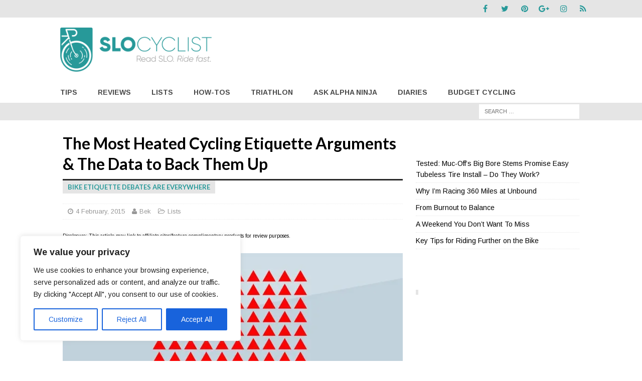

--- FILE ---
content_type: text/html; charset=UTF-8
request_url: https://slocyclist.com/heated-cycling-etiquette-arguments-data-back/
body_size: 31849
content:
<!DOCTYPE html>
<html class="no-js mh-one-sb" lang="en-US">
<head>
<meta name="p:domain_verify" content="7627676cecd553336efff7f091adefc6"/>
<meta charset="UTF-8">
<meta name="viewport" content="width=device-width, initial-scale=1.0">
<link rel="profile" href="http://gmpg.org/xfn/11" />
<link rel="pingback" href="https://slocyclist.com/xmlrpc.php" />
<meta name='robots' content='index, follow, max-image-preview:large, max-snippet:-1, max-video-preview:-1' />
	<style>img:is([sizes="auto" i], [sizes^="auto," i]) { contain-intrinsic-size: 3000px 1500px }</style>
	
		<!-- Meta Tag Manager -->
		<meta name="fl-verify" content="23fd7ea83f860475abd1612592e3764d" />
		<!-- / Meta Tag Manager -->

	<!-- This site is optimized with the Yoast SEO plugin v26.8 - https://yoast.com/product/yoast-seo-wordpress/ -->
	<title>The Most Heated Cycling Etiquette Arguments &amp; The Data to Back Them Up - SLO Cyclist | An Online Road Bicycling Magazine</title>
	<meta name="description" content="Do you wave or nod at passing cyclists? Use a saddlebag? Ride a chinese carbon frame? These are just a few of the most heated cycling etiquette debates." />
	<link rel="canonical" href="http://slocyclist.com/heated-cycling-etiquette-arguments-data-back/" />
	<meta name="twitter:card" content="summary_large_image" />
	<meta name="twitter:title" content="The Most Heated Cycling Etiquette Arguments &amp; The Data to Back Them Up - SLO Cyclist | An Online Road Bicycling Magazine" />
	<meta name="twitter:description" content="Do you wave or nod at passing cyclists? Use a saddlebag? Ride a chinese carbon frame? These are just a few of the most heated cycling etiquette debates." />
	<meta name="twitter:image" content="https://i0.wp.com/slocyclist.com/wp-content/uploads/2015/02/Untitled-Infographic-5-e1423111483728.jpeg?fit=1200%2C531&ssl=1" />
	<meta name="twitter:creator" content="@slocyclist_com" />
	<meta name="twitter:site" content="@slocyclist_com" />
	<meta name="twitter:label1" content="Written by" />
	<meta name="twitter:data1" content="Bek" />
	<meta name="twitter:label2" content="Est. reading time" />
	<meta name="twitter:data2" content="4 minutes" />
	<script type="application/ld+json" class="yoast-schema-graph">{"@context":"https://schema.org","@graph":[{"@type":"Article","@id":"http://slocyclist.com/heated-cycling-etiquette-arguments-data-back/#article","isPartOf":{"@id":"http://slocyclist.com/heated-cycling-etiquette-arguments-data-back/"},"author":{"name":"Bek","@id":"https://slocyclist.com/#/schema/person/986b7d320ced2844fcde2e6ebcb8bae1"},"headline":"The Most Heated Cycling Etiquette Arguments &#038; The Data to Back Them Up","datePublished":"2015-02-05T05:24:18+00:00","dateModified":"2015-09-29T18:07:04+00:00","mainEntityOfPage":{"@id":"http://slocyclist.com/heated-cycling-etiquette-arguments-data-back/"},"wordCount":919,"commentCount":0,"publisher":{"@id":"https://slocyclist.com/#organization"},"image":{"@id":"http://slocyclist.com/heated-cycling-etiquette-arguments-data-back/#primaryimage"},"thumbnailUrl":"https://i0.wp.com/slocyclist.com/wp-content/uploads/2015/02/Untitled-Infographic-5-e1423111483728.jpeg?fit=1200%2C531&ssl=1","keywords":["cycling etiquette","nod or wave","questions and lists","rolling through stop signs","saddle bag","shouting on your left"],"articleSection":["Lists"],"inLanguage":"en-US","potentialAction":[{"@type":"CommentAction","name":"Comment","target":["http://slocyclist.com/heated-cycling-etiquette-arguments-data-back/#respond"]}]},{"@type":"WebPage","@id":"http://slocyclist.com/heated-cycling-etiquette-arguments-data-back/","url":"http://slocyclist.com/heated-cycling-etiquette-arguments-data-back/","name":"The Most Heated Cycling Etiquette Arguments & The Data to Back Them Up - SLO Cyclist | An Online Road Bicycling Magazine","isPartOf":{"@id":"https://slocyclist.com/#website"},"primaryImageOfPage":{"@id":"http://slocyclist.com/heated-cycling-etiquette-arguments-data-back/#primaryimage"},"image":{"@id":"http://slocyclist.com/heated-cycling-etiquette-arguments-data-back/#primaryimage"},"thumbnailUrl":"https://i0.wp.com/slocyclist.com/wp-content/uploads/2015/02/Untitled-Infographic-5-e1423111483728.jpeg?fit=1200%2C531&ssl=1","datePublished":"2015-02-05T05:24:18+00:00","dateModified":"2015-09-29T18:07:04+00:00","description":"Do you wave or nod at passing cyclists? Use a saddlebag? Ride a chinese carbon frame? These are just a few of the most heated cycling etiquette debates.","breadcrumb":{"@id":"http://slocyclist.com/heated-cycling-etiquette-arguments-data-back/#breadcrumb"},"inLanguage":"en-US","potentialAction":[{"@type":"ReadAction","target":["http://slocyclist.com/heated-cycling-etiquette-arguments-data-back/"]}]},{"@type":"ImageObject","inLanguage":"en-US","@id":"http://slocyclist.com/heated-cycling-etiquette-arguments-data-back/#primaryimage","url":"https://i0.wp.com/slocyclist.com/wp-content/uploads/2015/02/Untitled-Infographic-5-e1423111483728.jpeg?fit=1200%2C531&ssl=1","contentUrl":"https://i0.wp.com/slocyclist.com/wp-content/uploads/2015/02/Untitled-Infographic-5-e1423111483728.jpeg?fit=1200%2C531&ssl=1","width":1200,"height":531,"caption":"Cyclist etiquette chart"},{"@type":"BreadcrumbList","@id":"http://slocyclist.com/heated-cycling-etiquette-arguments-data-back/#breadcrumb","itemListElement":[{"@type":"ListItem","position":1,"name":"Home","item":"https://slocyclist.com/"},{"@type":"ListItem","position":2,"name":"The Most Heated Cycling Etiquette Arguments &#038; The Data to Back Them Up"}]},{"@type":"WebSite","@id":"https://slocyclist.com/#website","url":"https://slocyclist.com/","name":"SLO Cyclist | An Online Road Bicycling Magazine","description":"Officially San Luis Obispo&#039;s Coolest Online Road Bicycling Magazine; Attempts at Humor Included","publisher":{"@id":"https://slocyclist.com/#organization"},"potentialAction":[{"@type":"SearchAction","target":{"@type":"EntryPoint","urlTemplate":"https://slocyclist.com/?s={search_term_string}"},"query-input":{"@type":"PropertyValueSpecification","valueRequired":true,"valueName":"search_term_string"}}],"inLanguage":"en-US"},{"@type":"Organization","@id":"https://slocyclist.com/#organization","name":"SLO Cyclist | An Online Road Bicycling Magazine","url":"https://slocyclist.com/","logo":{"@type":"ImageObject","inLanguage":"en-US","@id":"https://slocyclist.com/#/schema/logo/image/","url":"https://i0.wp.com/slocyclist.com/wp-content/uploads/2017/04/SLO-Cyclist-Logo-for-website-header.png?fit=1372%2C400&ssl=1","contentUrl":"https://i0.wp.com/slocyclist.com/wp-content/uploads/2017/04/SLO-Cyclist-Logo-for-website-header.png?fit=1372%2C400&ssl=1","width":1372,"height":400,"caption":"SLO Cyclist | An Online Road Bicycling Magazine"},"image":{"@id":"https://slocyclist.com/#/schema/logo/image/"},"sameAs":["http://www.facebook.com/slocyclist","https://x.com/slocyclist_com"]},{"@type":"Person","@id":"https://slocyclist.com/#/schema/person/986b7d320ced2844fcde2e6ebcb8bae1","name":"Bek","image":{"@type":"ImageObject","inLanguage":"en-US","@id":"https://slocyclist.com/#/schema/person/image/","url":"https://secure.gravatar.com/avatar/91579af321289cb16e5035e860929ee0d231980dfb748f7eec44e01d01142992?s=96&r=pg","contentUrl":"https://secure.gravatar.com/avatar/91579af321289cb16e5035e860929ee0d231980dfb748f7eec44e01d01142992?s=96&r=pg","caption":"Bek"},"description":"SLO Cyclist's former chief editor and recovering road snob, Bek made sure everything ran smoothly around here. She was also the one who reminded us not to take ourselves too seriously--unless it involves black socks. Black socks are always serious.","url":"https://slocyclist.com/author/admin/"}]}</script>
	<!-- / Yoast SEO plugin. -->


<link rel='dns-prefetch' href='//secure.gravatar.com' />
<link rel='dns-prefetch' href='//stats.wp.com' />
<link rel='dns-prefetch' href='//fonts.googleapis.com' />
<link rel='dns-prefetch' href='//v0.wordpress.com' />
<link rel='preconnect' href='//i0.wp.com' />
<link rel="alternate" type="application/rss+xml" title="SLO Cyclist | An Online Road Bicycling Magazine &raquo; Feed" href="https://slocyclist.com/feed/" />
<link rel="alternate" type="application/rss+xml" title="SLO Cyclist | An Online Road Bicycling Magazine &raquo; Comments Feed" href="https://slocyclist.com/comments/feed/" />
<link rel="alternate" type="application/rss+xml" title="SLO Cyclist | An Online Road Bicycling Magazine &raquo; The Most Heated Cycling Etiquette Arguments &#038; The Data to Back Them Up Comments Feed" href="https://slocyclist.com/heated-cycling-etiquette-arguments-data-back/feed/" />
		<!-- This site uses the Google Analytics by MonsterInsights plugin v9.11.1 - Using Analytics tracking - https://www.monsterinsights.com/ -->
							<script src="//www.googletagmanager.com/gtag/js?id=G-7LL3H2CMPY"  data-cfasync="false" data-wpfc-render="false" type="text/javascript" async></script>
			<script data-cfasync="false" data-wpfc-render="false" type="text/javascript">
				var mi_version = '9.11.1';
				var mi_track_user = true;
				var mi_no_track_reason = '';
								var MonsterInsightsDefaultLocations = {"page_location":"https:\/\/slocyclist.com\/heated-cycling-etiquette-arguments-data-back\/"};
								if ( typeof MonsterInsightsPrivacyGuardFilter === 'function' ) {
					var MonsterInsightsLocations = (typeof MonsterInsightsExcludeQuery === 'object') ? MonsterInsightsPrivacyGuardFilter( MonsterInsightsExcludeQuery ) : MonsterInsightsPrivacyGuardFilter( MonsterInsightsDefaultLocations );
				} else {
					var MonsterInsightsLocations = (typeof MonsterInsightsExcludeQuery === 'object') ? MonsterInsightsExcludeQuery : MonsterInsightsDefaultLocations;
				}

								var disableStrs = [
										'ga-disable-G-7LL3H2CMPY',
									];

				/* Function to detect opted out users */
				function __gtagTrackerIsOptedOut() {
					for (var index = 0; index < disableStrs.length; index++) {
						if (document.cookie.indexOf(disableStrs[index] + '=true') > -1) {
							return true;
						}
					}

					return false;
				}

				/* Disable tracking if the opt-out cookie exists. */
				if (__gtagTrackerIsOptedOut()) {
					for (var index = 0; index < disableStrs.length; index++) {
						window[disableStrs[index]] = true;
					}
				}

				/* Opt-out function */
				function __gtagTrackerOptout() {
					for (var index = 0; index < disableStrs.length; index++) {
						document.cookie = disableStrs[index] + '=true; expires=Thu, 31 Dec 2099 23:59:59 UTC; path=/';
						window[disableStrs[index]] = true;
					}
				}

				if ('undefined' === typeof gaOptout) {
					function gaOptout() {
						__gtagTrackerOptout();
					}
				}
								window.dataLayer = window.dataLayer || [];

				window.MonsterInsightsDualTracker = {
					helpers: {},
					trackers: {},
				};
				if (mi_track_user) {
					function __gtagDataLayer() {
						dataLayer.push(arguments);
					}

					function __gtagTracker(type, name, parameters) {
						if (!parameters) {
							parameters = {};
						}

						if (parameters.send_to) {
							__gtagDataLayer.apply(null, arguments);
							return;
						}

						if (type === 'event') {
														parameters.send_to = monsterinsights_frontend.v4_id;
							var hookName = name;
							if (typeof parameters['event_category'] !== 'undefined') {
								hookName = parameters['event_category'] + ':' + name;
							}

							if (typeof MonsterInsightsDualTracker.trackers[hookName] !== 'undefined') {
								MonsterInsightsDualTracker.trackers[hookName](parameters);
							} else {
								__gtagDataLayer('event', name, parameters);
							}
							
						} else {
							__gtagDataLayer.apply(null, arguments);
						}
					}

					__gtagTracker('js', new Date());
					__gtagTracker('set', {
						'developer_id.dZGIzZG': true,
											});
					if ( MonsterInsightsLocations.page_location ) {
						__gtagTracker('set', MonsterInsightsLocations);
					}
										__gtagTracker('config', 'G-7LL3H2CMPY', {"forceSSL":"true","anonymize_ip":"true"} );
										window.gtag = __gtagTracker;										(function () {
						/* https://developers.google.com/analytics/devguides/collection/analyticsjs/ */
						/* ga and __gaTracker compatibility shim. */
						var noopfn = function () {
							return null;
						};
						var newtracker = function () {
							return new Tracker();
						};
						var Tracker = function () {
							return null;
						};
						var p = Tracker.prototype;
						p.get = noopfn;
						p.set = noopfn;
						p.send = function () {
							var args = Array.prototype.slice.call(arguments);
							args.unshift('send');
							__gaTracker.apply(null, args);
						};
						var __gaTracker = function () {
							var len = arguments.length;
							if (len === 0) {
								return;
							}
							var f = arguments[len - 1];
							if (typeof f !== 'object' || f === null || typeof f.hitCallback !== 'function') {
								if ('send' === arguments[0]) {
									var hitConverted, hitObject = false, action;
									if ('event' === arguments[1]) {
										if ('undefined' !== typeof arguments[3]) {
											hitObject = {
												'eventAction': arguments[3],
												'eventCategory': arguments[2],
												'eventLabel': arguments[4],
												'value': arguments[5] ? arguments[5] : 1,
											}
										}
									}
									if ('pageview' === arguments[1]) {
										if ('undefined' !== typeof arguments[2]) {
											hitObject = {
												'eventAction': 'page_view',
												'page_path': arguments[2],
											}
										}
									}
									if (typeof arguments[2] === 'object') {
										hitObject = arguments[2];
									}
									if (typeof arguments[5] === 'object') {
										Object.assign(hitObject, arguments[5]);
									}
									if ('undefined' !== typeof arguments[1].hitType) {
										hitObject = arguments[1];
										if ('pageview' === hitObject.hitType) {
											hitObject.eventAction = 'page_view';
										}
									}
									if (hitObject) {
										action = 'timing' === arguments[1].hitType ? 'timing_complete' : hitObject.eventAction;
										hitConverted = mapArgs(hitObject);
										__gtagTracker('event', action, hitConverted);
									}
								}
								return;
							}

							function mapArgs(args) {
								var arg, hit = {};
								var gaMap = {
									'eventCategory': 'event_category',
									'eventAction': 'event_action',
									'eventLabel': 'event_label',
									'eventValue': 'event_value',
									'nonInteraction': 'non_interaction',
									'timingCategory': 'event_category',
									'timingVar': 'name',
									'timingValue': 'value',
									'timingLabel': 'event_label',
									'page': 'page_path',
									'location': 'page_location',
									'title': 'page_title',
									'referrer' : 'page_referrer',
								};
								for (arg in args) {
																		if (!(!args.hasOwnProperty(arg) || !gaMap.hasOwnProperty(arg))) {
										hit[gaMap[arg]] = args[arg];
									} else {
										hit[arg] = args[arg];
									}
								}
								return hit;
							}

							try {
								f.hitCallback();
							} catch (ex) {
							}
						};
						__gaTracker.create = newtracker;
						__gaTracker.getByName = newtracker;
						__gaTracker.getAll = function () {
							return [];
						};
						__gaTracker.remove = noopfn;
						__gaTracker.loaded = true;
						window['__gaTracker'] = __gaTracker;
					})();
									} else {
										console.log("");
					(function () {
						function __gtagTracker() {
							return null;
						}

						window['__gtagTracker'] = __gtagTracker;
						window['gtag'] = __gtagTracker;
					})();
									}
			</script>
							<!-- / Google Analytics by MonsterInsights -->
		<script type="text/javascript">
/* <![CDATA[ */
window._wpemojiSettings = {"baseUrl":"https:\/\/s.w.org\/images\/core\/emoji\/16.0.1\/72x72\/","ext":".png","svgUrl":"https:\/\/s.w.org\/images\/core\/emoji\/16.0.1\/svg\/","svgExt":".svg","source":{"concatemoji":"https:\/\/slocyclist.com\/wp-includes\/js\/wp-emoji-release.min.js?ver=6.8.3"}};
/*! This file is auto-generated */
!function(s,n){var o,i,e;function c(e){try{var t={supportTests:e,timestamp:(new Date).valueOf()};sessionStorage.setItem(o,JSON.stringify(t))}catch(e){}}function p(e,t,n){e.clearRect(0,0,e.canvas.width,e.canvas.height),e.fillText(t,0,0);var t=new Uint32Array(e.getImageData(0,0,e.canvas.width,e.canvas.height).data),a=(e.clearRect(0,0,e.canvas.width,e.canvas.height),e.fillText(n,0,0),new Uint32Array(e.getImageData(0,0,e.canvas.width,e.canvas.height).data));return t.every(function(e,t){return e===a[t]})}function u(e,t){e.clearRect(0,0,e.canvas.width,e.canvas.height),e.fillText(t,0,0);for(var n=e.getImageData(16,16,1,1),a=0;a<n.data.length;a++)if(0!==n.data[a])return!1;return!0}function f(e,t,n,a){switch(t){case"flag":return n(e,"\ud83c\udff3\ufe0f\u200d\u26a7\ufe0f","\ud83c\udff3\ufe0f\u200b\u26a7\ufe0f")?!1:!n(e,"\ud83c\udde8\ud83c\uddf6","\ud83c\udde8\u200b\ud83c\uddf6")&&!n(e,"\ud83c\udff4\udb40\udc67\udb40\udc62\udb40\udc65\udb40\udc6e\udb40\udc67\udb40\udc7f","\ud83c\udff4\u200b\udb40\udc67\u200b\udb40\udc62\u200b\udb40\udc65\u200b\udb40\udc6e\u200b\udb40\udc67\u200b\udb40\udc7f");case"emoji":return!a(e,"\ud83e\udedf")}return!1}function g(e,t,n,a){var r="undefined"!=typeof WorkerGlobalScope&&self instanceof WorkerGlobalScope?new OffscreenCanvas(300,150):s.createElement("canvas"),o=r.getContext("2d",{willReadFrequently:!0}),i=(o.textBaseline="top",o.font="600 32px Arial",{});return e.forEach(function(e){i[e]=t(o,e,n,a)}),i}function t(e){var t=s.createElement("script");t.src=e,t.defer=!0,s.head.appendChild(t)}"undefined"!=typeof Promise&&(o="wpEmojiSettingsSupports",i=["flag","emoji"],n.supports={everything:!0,everythingExceptFlag:!0},e=new Promise(function(e){s.addEventListener("DOMContentLoaded",e,{once:!0})}),new Promise(function(t){var n=function(){try{var e=JSON.parse(sessionStorage.getItem(o));if("object"==typeof e&&"number"==typeof e.timestamp&&(new Date).valueOf()<e.timestamp+604800&&"object"==typeof e.supportTests)return e.supportTests}catch(e){}return null}();if(!n){if("undefined"!=typeof Worker&&"undefined"!=typeof OffscreenCanvas&&"undefined"!=typeof URL&&URL.createObjectURL&&"undefined"!=typeof Blob)try{var e="postMessage("+g.toString()+"("+[JSON.stringify(i),f.toString(),p.toString(),u.toString()].join(",")+"));",a=new Blob([e],{type:"text/javascript"}),r=new Worker(URL.createObjectURL(a),{name:"wpTestEmojiSupports"});return void(r.onmessage=function(e){c(n=e.data),r.terminate(),t(n)})}catch(e){}c(n=g(i,f,p,u))}t(n)}).then(function(e){for(var t in e)n.supports[t]=e[t],n.supports.everything=n.supports.everything&&n.supports[t],"flag"!==t&&(n.supports.everythingExceptFlag=n.supports.everythingExceptFlag&&n.supports[t]);n.supports.everythingExceptFlag=n.supports.everythingExceptFlag&&!n.supports.flag,n.DOMReady=!1,n.readyCallback=function(){n.DOMReady=!0}}).then(function(){return e}).then(function(){var e;n.supports.everything||(n.readyCallback(),(e=n.source||{}).concatemoji?t(e.concatemoji):e.wpemoji&&e.twemoji&&(t(e.twemoji),t(e.wpemoji)))}))}((window,document),window._wpemojiSettings);
/* ]]> */
</script>
<style id='wp-emoji-styles-inline-css' type='text/css'>

	img.wp-smiley, img.emoji {
		display: inline !important;
		border: none !important;
		box-shadow: none !important;
		height: 1em !important;
		width: 1em !important;
		margin: 0 0.07em !important;
		vertical-align: -0.1em !important;
		background: none !important;
		padding: 0 !important;
	}
</style>
<link rel='stylesheet' id='wp-block-library-css' href='https://slocyclist.com/wp-includes/css/dist/block-library/style.min.css?ver=6.8.3' type='text/css' media='all' />
<style id='classic-theme-styles-inline-css' type='text/css'>
/*! This file is auto-generated */
.wp-block-button__link{color:#fff;background-color:#32373c;border-radius:9999px;box-shadow:none;text-decoration:none;padding:calc(.667em + 2px) calc(1.333em + 2px);font-size:1.125em}.wp-block-file__button{background:#32373c;color:#fff;text-decoration:none}
</style>
<link rel='stylesheet' id='mediaelement-css' href='https://slocyclist.com/wp-includes/js/mediaelement/mediaelementplayer-legacy.min.css?ver=4.2.17' type='text/css' media='all' />
<link rel='stylesheet' id='wp-mediaelement-css' href='https://slocyclist.com/wp-includes/js/mediaelement/wp-mediaelement.min.css?ver=6.8.3' type='text/css' media='all' />
<style id='jetpack-sharing-buttons-style-inline-css' type='text/css'>
.jetpack-sharing-buttons__services-list{display:flex;flex-direction:row;flex-wrap:wrap;gap:0;list-style-type:none;margin:5px;padding:0}.jetpack-sharing-buttons__services-list.has-small-icon-size{font-size:12px}.jetpack-sharing-buttons__services-list.has-normal-icon-size{font-size:16px}.jetpack-sharing-buttons__services-list.has-large-icon-size{font-size:24px}.jetpack-sharing-buttons__services-list.has-huge-icon-size{font-size:36px}@media print{.jetpack-sharing-buttons__services-list{display:none!important}}.editor-styles-wrapper .wp-block-jetpack-sharing-buttons{gap:0;padding-inline-start:0}ul.jetpack-sharing-buttons__services-list.has-background{padding:1.25em 2.375em}
</style>
<style id='global-styles-inline-css' type='text/css'>
:root{--wp--preset--aspect-ratio--square: 1;--wp--preset--aspect-ratio--4-3: 4/3;--wp--preset--aspect-ratio--3-4: 3/4;--wp--preset--aspect-ratio--3-2: 3/2;--wp--preset--aspect-ratio--2-3: 2/3;--wp--preset--aspect-ratio--16-9: 16/9;--wp--preset--aspect-ratio--9-16: 9/16;--wp--preset--color--black: #000000;--wp--preset--color--cyan-bluish-gray: #abb8c3;--wp--preset--color--white: #ffffff;--wp--preset--color--pale-pink: #f78da7;--wp--preset--color--vivid-red: #cf2e2e;--wp--preset--color--luminous-vivid-orange: #ff6900;--wp--preset--color--luminous-vivid-amber: #fcb900;--wp--preset--color--light-green-cyan: #7bdcb5;--wp--preset--color--vivid-green-cyan: #00d084;--wp--preset--color--pale-cyan-blue: #8ed1fc;--wp--preset--color--vivid-cyan-blue: #0693e3;--wp--preset--color--vivid-purple: #9b51e0;--wp--preset--gradient--vivid-cyan-blue-to-vivid-purple: linear-gradient(135deg,rgba(6,147,227,1) 0%,rgb(155,81,224) 100%);--wp--preset--gradient--light-green-cyan-to-vivid-green-cyan: linear-gradient(135deg,rgb(122,220,180) 0%,rgb(0,208,130) 100%);--wp--preset--gradient--luminous-vivid-amber-to-luminous-vivid-orange: linear-gradient(135deg,rgba(252,185,0,1) 0%,rgba(255,105,0,1) 100%);--wp--preset--gradient--luminous-vivid-orange-to-vivid-red: linear-gradient(135deg,rgba(255,105,0,1) 0%,rgb(207,46,46) 100%);--wp--preset--gradient--very-light-gray-to-cyan-bluish-gray: linear-gradient(135deg,rgb(238,238,238) 0%,rgb(169,184,195) 100%);--wp--preset--gradient--cool-to-warm-spectrum: linear-gradient(135deg,rgb(74,234,220) 0%,rgb(151,120,209) 20%,rgb(207,42,186) 40%,rgb(238,44,130) 60%,rgb(251,105,98) 80%,rgb(254,248,76) 100%);--wp--preset--gradient--blush-light-purple: linear-gradient(135deg,rgb(255,206,236) 0%,rgb(152,150,240) 100%);--wp--preset--gradient--blush-bordeaux: linear-gradient(135deg,rgb(254,205,165) 0%,rgb(254,45,45) 50%,rgb(107,0,62) 100%);--wp--preset--gradient--luminous-dusk: linear-gradient(135deg,rgb(255,203,112) 0%,rgb(199,81,192) 50%,rgb(65,88,208) 100%);--wp--preset--gradient--pale-ocean: linear-gradient(135deg,rgb(255,245,203) 0%,rgb(182,227,212) 50%,rgb(51,167,181) 100%);--wp--preset--gradient--electric-grass: linear-gradient(135deg,rgb(202,248,128) 0%,rgb(113,206,126) 100%);--wp--preset--gradient--midnight: linear-gradient(135deg,rgb(2,3,129) 0%,rgb(40,116,252) 100%);--wp--preset--font-size--small: 13px;--wp--preset--font-size--medium: 20px;--wp--preset--font-size--large: 36px;--wp--preset--font-size--x-large: 42px;--wp--preset--spacing--20: 0.44rem;--wp--preset--spacing--30: 0.67rem;--wp--preset--spacing--40: 1rem;--wp--preset--spacing--50: 1.5rem;--wp--preset--spacing--60: 2.25rem;--wp--preset--spacing--70: 3.38rem;--wp--preset--spacing--80: 5.06rem;--wp--preset--shadow--natural: 6px 6px 9px rgba(0, 0, 0, 0.2);--wp--preset--shadow--deep: 12px 12px 50px rgba(0, 0, 0, 0.4);--wp--preset--shadow--sharp: 6px 6px 0px rgba(0, 0, 0, 0.2);--wp--preset--shadow--outlined: 6px 6px 0px -3px rgba(255, 255, 255, 1), 6px 6px rgba(0, 0, 0, 1);--wp--preset--shadow--crisp: 6px 6px 0px rgba(0, 0, 0, 1);}:where(.is-layout-flex){gap: 0.5em;}:where(.is-layout-grid){gap: 0.5em;}body .is-layout-flex{display: flex;}.is-layout-flex{flex-wrap: wrap;align-items: center;}.is-layout-flex > :is(*, div){margin: 0;}body .is-layout-grid{display: grid;}.is-layout-grid > :is(*, div){margin: 0;}:where(.wp-block-columns.is-layout-flex){gap: 2em;}:where(.wp-block-columns.is-layout-grid){gap: 2em;}:where(.wp-block-post-template.is-layout-flex){gap: 1.25em;}:where(.wp-block-post-template.is-layout-grid){gap: 1.25em;}.has-black-color{color: var(--wp--preset--color--black) !important;}.has-cyan-bluish-gray-color{color: var(--wp--preset--color--cyan-bluish-gray) !important;}.has-white-color{color: var(--wp--preset--color--white) !important;}.has-pale-pink-color{color: var(--wp--preset--color--pale-pink) !important;}.has-vivid-red-color{color: var(--wp--preset--color--vivid-red) !important;}.has-luminous-vivid-orange-color{color: var(--wp--preset--color--luminous-vivid-orange) !important;}.has-luminous-vivid-amber-color{color: var(--wp--preset--color--luminous-vivid-amber) !important;}.has-light-green-cyan-color{color: var(--wp--preset--color--light-green-cyan) !important;}.has-vivid-green-cyan-color{color: var(--wp--preset--color--vivid-green-cyan) !important;}.has-pale-cyan-blue-color{color: var(--wp--preset--color--pale-cyan-blue) !important;}.has-vivid-cyan-blue-color{color: var(--wp--preset--color--vivid-cyan-blue) !important;}.has-vivid-purple-color{color: var(--wp--preset--color--vivid-purple) !important;}.has-black-background-color{background-color: var(--wp--preset--color--black) !important;}.has-cyan-bluish-gray-background-color{background-color: var(--wp--preset--color--cyan-bluish-gray) !important;}.has-white-background-color{background-color: var(--wp--preset--color--white) !important;}.has-pale-pink-background-color{background-color: var(--wp--preset--color--pale-pink) !important;}.has-vivid-red-background-color{background-color: var(--wp--preset--color--vivid-red) !important;}.has-luminous-vivid-orange-background-color{background-color: var(--wp--preset--color--luminous-vivid-orange) !important;}.has-luminous-vivid-amber-background-color{background-color: var(--wp--preset--color--luminous-vivid-amber) !important;}.has-light-green-cyan-background-color{background-color: var(--wp--preset--color--light-green-cyan) !important;}.has-vivid-green-cyan-background-color{background-color: var(--wp--preset--color--vivid-green-cyan) !important;}.has-pale-cyan-blue-background-color{background-color: var(--wp--preset--color--pale-cyan-blue) !important;}.has-vivid-cyan-blue-background-color{background-color: var(--wp--preset--color--vivid-cyan-blue) !important;}.has-vivid-purple-background-color{background-color: var(--wp--preset--color--vivid-purple) !important;}.has-black-border-color{border-color: var(--wp--preset--color--black) !important;}.has-cyan-bluish-gray-border-color{border-color: var(--wp--preset--color--cyan-bluish-gray) !important;}.has-white-border-color{border-color: var(--wp--preset--color--white) !important;}.has-pale-pink-border-color{border-color: var(--wp--preset--color--pale-pink) !important;}.has-vivid-red-border-color{border-color: var(--wp--preset--color--vivid-red) !important;}.has-luminous-vivid-orange-border-color{border-color: var(--wp--preset--color--luminous-vivid-orange) !important;}.has-luminous-vivid-amber-border-color{border-color: var(--wp--preset--color--luminous-vivid-amber) !important;}.has-light-green-cyan-border-color{border-color: var(--wp--preset--color--light-green-cyan) !important;}.has-vivid-green-cyan-border-color{border-color: var(--wp--preset--color--vivid-green-cyan) !important;}.has-pale-cyan-blue-border-color{border-color: var(--wp--preset--color--pale-cyan-blue) !important;}.has-vivid-cyan-blue-border-color{border-color: var(--wp--preset--color--vivid-cyan-blue) !important;}.has-vivid-purple-border-color{border-color: var(--wp--preset--color--vivid-purple) !important;}.has-vivid-cyan-blue-to-vivid-purple-gradient-background{background: var(--wp--preset--gradient--vivid-cyan-blue-to-vivid-purple) !important;}.has-light-green-cyan-to-vivid-green-cyan-gradient-background{background: var(--wp--preset--gradient--light-green-cyan-to-vivid-green-cyan) !important;}.has-luminous-vivid-amber-to-luminous-vivid-orange-gradient-background{background: var(--wp--preset--gradient--luminous-vivid-amber-to-luminous-vivid-orange) !important;}.has-luminous-vivid-orange-to-vivid-red-gradient-background{background: var(--wp--preset--gradient--luminous-vivid-orange-to-vivid-red) !important;}.has-very-light-gray-to-cyan-bluish-gray-gradient-background{background: var(--wp--preset--gradient--very-light-gray-to-cyan-bluish-gray) !important;}.has-cool-to-warm-spectrum-gradient-background{background: var(--wp--preset--gradient--cool-to-warm-spectrum) !important;}.has-blush-light-purple-gradient-background{background: var(--wp--preset--gradient--blush-light-purple) !important;}.has-blush-bordeaux-gradient-background{background: var(--wp--preset--gradient--blush-bordeaux) !important;}.has-luminous-dusk-gradient-background{background: var(--wp--preset--gradient--luminous-dusk) !important;}.has-pale-ocean-gradient-background{background: var(--wp--preset--gradient--pale-ocean) !important;}.has-electric-grass-gradient-background{background: var(--wp--preset--gradient--electric-grass) !important;}.has-midnight-gradient-background{background: var(--wp--preset--gradient--midnight) !important;}.has-small-font-size{font-size: var(--wp--preset--font-size--small) !important;}.has-medium-font-size{font-size: var(--wp--preset--font-size--medium) !important;}.has-large-font-size{font-size: var(--wp--preset--font-size--large) !important;}.has-x-large-font-size{font-size: var(--wp--preset--font-size--x-large) !important;}
:where(.wp-block-post-template.is-layout-flex){gap: 1.25em;}:where(.wp-block-post-template.is-layout-grid){gap: 1.25em;}
:where(.wp-block-columns.is-layout-flex){gap: 2em;}:where(.wp-block-columns.is-layout-grid){gap: 2em;}
:root :where(.wp-block-pullquote){font-size: 1.5em;line-height: 1.6;}
</style>
<link rel='stylesheet' id='mc4wp-form-themes-css' href='https://slocyclist.com/wp-content/plugins/mailchimp-for-wp/assets/css/form-themes.css?ver=4.11.1' type='text/css' media='all' />
<link rel='stylesheet' id='ivory-search-styles-css' href='https://slocyclist.com/wp-content/plugins/add-search-to-menu/public/css/ivory-search.min.css?ver=5.5.14' type='text/css' media='all' />
<link rel='stylesheet' id='mh-magazine-css' href='https://slocyclist.com/wp-content/themes/mh-magazine/style.css?ver=3.4.0' type='text/css' media='all' />
<link rel='stylesheet' id='mh-font-awesome-css' href='https://slocyclist.com/wp-content/themes/mh-magazine/includes/font-awesome.min.css' type='text/css' media='all' />
<link rel='stylesheet' id='mh-google-fonts-css' href='https://fonts.googleapis.com/css?family=Arimo:300,400,400italic,600,700%7cLato:300,400,400italic,600,700' type='text/css' media='all' />
<script type="text/javascript" id="cookie-law-info-js-extra">
/* <![CDATA[ */
var _ckyConfig = {"_ipData":[],"_assetsURL":"https:\/\/slocyclist.com\/wp-content\/plugins\/cookie-law-info\/lite\/frontend\/images\/","_publicURL":"https:\/\/slocyclist.com","_expiry":"365","_categories":[{"name":"Necessary","slug":"necessary","isNecessary":true,"ccpaDoNotSell":true,"cookies":[],"active":true,"defaultConsent":{"gdpr":true,"ccpa":true}},{"name":"Functional","slug":"functional","isNecessary":false,"ccpaDoNotSell":true,"cookies":[],"active":true,"defaultConsent":{"gdpr":false,"ccpa":false}},{"name":"Analytics","slug":"analytics","isNecessary":false,"ccpaDoNotSell":true,"cookies":[],"active":true,"defaultConsent":{"gdpr":false,"ccpa":false}},{"name":"Performance","slug":"performance","isNecessary":false,"ccpaDoNotSell":true,"cookies":[],"active":true,"defaultConsent":{"gdpr":false,"ccpa":false}},{"name":"Advertisement","slug":"advertisement","isNecessary":false,"ccpaDoNotSell":true,"cookies":[],"active":true,"defaultConsent":{"gdpr":false,"ccpa":false}}],"_activeLaw":"gdpr","_rootDomain":"","_block":"1","_showBanner":"1","_bannerConfig":{"settings":{"type":"box","preferenceCenterType":"popup","position":"bottom-left","applicableLaw":"gdpr"},"behaviours":{"reloadBannerOnAccept":false,"loadAnalyticsByDefault":false,"animations":{"onLoad":"animate","onHide":"sticky"}},"config":{"revisitConsent":{"status":true,"tag":"revisit-consent","position":"bottom-left","meta":{"url":"#"},"styles":{"background-color":"#0056A7"},"elements":{"title":{"type":"text","tag":"revisit-consent-title","status":true,"styles":{"color":"#0056a7"}}}},"preferenceCenter":{"toggle":{"status":true,"tag":"detail-category-toggle","type":"toggle","states":{"active":{"styles":{"background-color":"#1863DC"}},"inactive":{"styles":{"background-color":"#D0D5D2"}}}}},"categoryPreview":{"status":false,"toggle":{"status":true,"tag":"detail-category-preview-toggle","type":"toggle","states":{"active":{"styles":{"background-color":"#1863DC"}},"inactive":{"styles":{"background-color":"#D0D5D2"}}}}},"videoPlaceholder":{"status":true,"styles":{"background-color":"#000000","border-color":"#000000","color":"#ffffff"}},"readMore":{"status":false,"tag":"readmore-button","type":"link","meta":{"noFollow":true,"newTab":true},"styles":{"color":"#1863DC","background-color":"transparent","border-color":"transparent"}},"showMore":{"status":true,"tag":"show-desc-button","type":"button","styles":{"color":"#1863DC"}},"showLess":{"status":true,"tag":"hide-desc-button","type":"button","styles":{"color":"#1863DC"}},"alwaysActive":{"status":true,"tag":"always-active","styles":{"color":"#008000"}},"manualLinks":{"status":true,"tag":"manual-links","type":"link","styles":{"color":"#1863DC"}},"auditTable":{"status":true},"optOption":{"status":true,"toggle":{"status":true,"tag":"optout-option-toggle","type":"toggle","states":{"active":{"styles":{"background-color":"#1863dc"}},"inactive":{"styles":{"background-color":"#FFFFFF"}}}}}}},"_version":"3.3.9.1","_logConsent":"1","_tags":[{"tag":"accept-button","styles":{"color":"#FFFFFF","background-color":"#1863DC","border-color":"#1863DC"}},{"tag":"reject-button","styles":{"color":"#1863DC","background-color":"transparent","border-color":"#1863DC"}},{"tag":"settings-button","styles":{"color":"#1863DC","background-color":"transparent","border-color":"#1863DC"}},{"tag":"readmore-button","styles":{"color":"#1863DC","background-color":"transparent","border-color":"transparent"}},{"tag":"donotsell-button","styles":{"color":"#1863DC","background-color":"transparent","border-color":"transparent"}},{"tag":"show-desc-button","styles":{"color":"#1863DC"}},{"tag":"hide-desc-button","styles":{"color":"#1863DC"}},{"tag":"cky-always-active","styles":[]},{"tag":"cky-link","styles":[]},{"tag":"accept-button","styles":{"color":"#FFFFFF","background-color":"#1863DC","border-color":"#1863DC"}},{"tag":"revisit-consent","styles":{"background-color":"#0056A7"}}],"_shortCodes":[{"key":"cky_readmore","content":"<a href=\"#\" class=\"cky-policy\" aria-label=\"Cookie Policy\" target=\"_blank\" rel=\"noopener\" data-cky-tag=\"readmore-button\">Cookie Policy<\/a>","tag":"readmore-button","status":false,"attributes":{"rel":"nofollow","target":"_blank"}},{"key":"cky_show_desc","content":"<button class=\"cky-show-desc-btn\" data-cky-tag=\"show-desc-button\" aria-label=\"Show more\">Show more<\/button>","tag":"show-desc-button","status":true,"attributes":[]},{"key":"cky_hide_desc","content":"<button class=\"cky-show-desc-btn\" data-cky-tag=\"hide-desc-button\" aria-label=\"Show less\">Show less<\/button>","tag":"hide-desc-button","status":true,"attributes":[]},{"key":"cky_optout_show_desc","content":"[cky_optout_show_desc]","tag":"optout-show-desc-button","status":true,"attributes":[]},{"key":"cky_optout_hide_desc","content":"[cky_optout_hide_desc]","tag":"optout-hide-desc-button","status":true,"attributes":[]},{"key":"cky_category_toggle_label","content":"[cky_{{status}}_category_label] [cky_preference_{{category_slug}}_title]","tag":"","status":true,"attributes":[]},{"key":"cky_enable_category_label","content":"Enable","tag":"","status":true,"attributes":[]},{"key":"cky_disable_category_label","content":"Disable","tag":"","status":true,"attributes":[]},{"key":"cky_video_placeholder","content":"<div class=\"video-placeholder-normal\" data-cky-tag=\"video-placeholder\" id=\"[UNIQUEID]\"><p class=\"video-placeholder-text-normal\" data-cky-tag=\"placeholder-title\">Please accept cookies to access this content<\/p><\/div>","tag":"","status":true,"attributes":[]},{"key":"cky_enable_optout_label","content":"Enable","tag":"","status":true,"attributes":[]},{"key":"cky_disable_optout_label","content":"Disable","tag":"","status":true,"attributes":[]},{"key":"cky_optout_toggle_label","content":"[cky_{{status}}_optout_label] [cky_optout_option_title]","tag":"","status":true,"attributes":[]},{"key":"cky_optout_option_title","content":"Do Not Sell or Share My Personal Information","tag":"","status":true,"attributes":[]},{"key":"cky_optout_close_label","content":"Close","tag":"","status":true,"attributes":[]},{"key":"cky_preference_close_label","content":"Close","tag":"","status":true,"attributes":[]}],"_rtl":"","_language":"en","_providersToBlock":[]};
var _ckyStyles = {"css":".cky-overlay{background: #000000; opacity: 0.4; position: fixed; top: 0; left: 0; width: 100%; height: 100%; z-index: 99999999;}.cky-hide{display: none;}.cky-btn-revisit-wrapper{display: flex; align-items: center; justify-content: center; background: #0056a7; width: 45px; height: 45px; border-radius: 50%; position: fixed; z-index: 999999; cursor: pointer;}.cky-revisit-bottom-left{bottom: 15px; left: 15px;}.cky-revisit-bottom-right{bottom: 15px; right: 15px;}.cky-btn-revisit-wrapper .cky-btn-revisit{display: flex; align-items: center; justify-content: center; background: none; border: none; cursor: pointer; position: relative; margin: 0; padding: 0;}.cky-btn-revisit-wrapper .cky-btn-revisit img{max-width: fit-content; margin: 0; height: 30px; width: 30px;}.cky-revisit-bottom-left:hover::before{content: attr(data-tooltip); position: absolute; background: #4e4b66; color: #ffffff; left: calc(100% + 7px); font-size: 12px; line-height: 16px; width: max-content; padding: 4px 8px; border-radius: 4px;}.cky-revisit-bottom-left:hover::after{position: absolute; content: \"\"; border: 5px solid transparent; left: calc(100% + 2px); border-left-width: 0; border-right-color: #4e4b66;}.cky-revisit-bottom-right:hover::before{content: attr(data-tooltip); position: absolute; background: #4e4b66; color: #ffffff; right: calc(100% + 7px); font-size: 12px; line-height: 16px; width: max-content; padding: 4px 8px; border-radius: 4px;}.cky-revisit-bottom-right:hover::after{position: absolute; content: \"\"; border: 5px solid transparent; right: calc(100% + 2px); border-right-width: 0; border-left-color: #4e4b66;}.cky-revisit-hide{display: none;}.cky-consent-container{position: fixed; width: 440px; box-sizing: border-box; z-index: 9999999; border-radius: 6px;}.cky-consent-container .cky-consent-bar{background: #ffffff; border: 1px solid; padding: 20px 26px; box-shadow: 0 -1px 10px 0 #acabab4d; border-radius: 6px;}.cky-box-bottom-left{bottom: 40px; left: 40px;}.cky-box-bottom-right{bottom: 40px; right: 40px;}.cky-box-top-left{top: 40px; left: 40px;}.cky-box-top-right{top: 40px; right: 40px;}.cky-custom-brand-logo-wrapper .cky-custom-brand-logo{width: 100px; height: auto; margin: 0 0 12px 0;}.cky-notice .cky-title{color: #212121; font-weight: 700; font-size: 18px; line-height: 24px; margin: 0 0 12px 0;}.cky-notice-des *,.cky-preference-content-wrapper *,.cky-accordion-header-des *,.cky-gpc-wrapper .cky-gpc-desc *{font-size: 14px;}.cky-notice-des{color: #212121; font-size: 14px; line-height: 24px; font-weight: 400;}.cky-notice-des img{height: 25px; width: 25px;}.cky-consent-bar .cky-notice-des p,.cky-gpc-wrapper .cky-gpc-desc p,.cky-preference-body-wrapper .cky-preference-content-wrapper p,.cky-accordion-header-wrapper .cky-accordion-header-des p,.cky-cookie-des-table li div:last-child p{color: inherit; margin-top: 0; overflow-wrap: break-word;}.cky-notice-des P:last-child,.cky-preference-content-wrapper p:last-child,.cky-cookie-des-table li div:last-child p:last-child,.cky-gpc-wrapper .cky-gpc-desc p:last-child{margin-bottom: 0;}.cky-notice-des a.cky-policy,.cky-notice-des button.cky-policy{font-size: 14px; color: #1863dc; white-space: nowrap; cursor: pointer; background: transparent; border: 1px solid; text-decoration: underline;}.cky-notice-des button.cky-policy{padding: 0;}.cky-notice-des a.cky-policy:focus-visible,.cky-notice-des button.cky-policy:focus-visible,.cky-preference-content-wrapper .cky-show-desc-btn:focus-visible,.cky-accordion-header .cky-accordion-btn:focus-visible,.cky-preference-header .cky-btn-close:focus-visible,.cky-switch input[type=\"checkbox\"]:focus-visible,.cky-footer-wrapper a:focus-visible,.cky-btn:focus-visible{outline: 2px solid #1863dc; outline-offset: 2px;}.cky-btn:focus:not(:focus-visible),.cky-accordion-header .cky-accordion-btn:focus:not(:focus-visible),.cky-preference-content-wrapper .cky-show-desc-btn:focus:not(:focus-visible),.cky-btn-revisit-wrapper .cky-btn-revisit:focus:not(:focus-visible),.cky-preference-header .cky-btn-close:focus:not(:focus-visible),.cky-consent-bar .cky-banner-btn-close:focus:not(:focus-visible){outline: 0;}button.cky-show-desc-btn:not(:hover):not(:active){color: #1863dc; background: transparent;}button.cky-accordion-btn:not(:hover):not(:active),button.cky-banner-btn-close:not(:hover):not(:active),button.cky-btn-revisit:not(:hover):not(:active),button.cky-btn-close:not(:hover):not(:active){background: transparent;}.cky-consent-bar button:hover,.cky-modal.cky-modal-open button:hover,.cky-consent-bar button:focus,.cky-modal.cky-modal-open button:focus{text-decoration: none;}.cky-notice-btn-wrapper{display: flex; justify-content: flex-start; align-items: center; flex-wrap: wrap; margin-top: 16px;}.cky-notice-btn-wrapper .cky-btn{text-shadow: none; box-shadow: none;}.cky-btn{flex: auto; max-width: 100%; font-size: 14px; font-family: inherit; line-height: 24px; padding: 8px; font-weight: 500; margin: 0 8px 0 0; border-radius: 2px; cursor: pointer; text-align: center; text-transform: none; min-height: 0;}.cky-btn:hover{opacity: 0.8;}.cky-btn-customize{color: #1863dc; background: transparent; border: 2px solid #1863dc;}.cky-btn-reject{color: #1863dc; background: transparent; border: 2px solid #1863dc;}.cky-btn-accept{background: #1863dc; color: #ffffff; border: 2px solid #1863dc;}.cky-btn:last-child{margin-right: 0;}@media (max-width: 576px){.cky-box-bottom-left{bottom: 0; left: 0;}.cky-box-bottom-right{bottom: 0; right: 0;}.cky-box-top-left{top: 0; left: 0;}.cky-box-top-right{top: 0; right: 0;}}@media (max-width: 440px){.cky-box-bottom-left, .cky-box-bottom-right, .cky-box-top-left, .cky-box-top-right{width: 100%; max-width: 100%;}.cky-consent-container .cky-consent-bar{padding: 20px 0;}.cky-custom-brand-logo-wrapper, .cky-notice .cky-title, .cky-notice-des, .cky-notice-btn-wrapper{padding: 0 24px;}.cky-notice-des{max-height: 40vh; overflow-y: scroll;}.cky-notice-btn-wrapper{flex-direction: column; margin-top: 0;}.cky-btn{width: 100%; margin: 10px 0 0 0;}.cky-notice-btn-wrapper .cky-btn-customize{order: 2;}.cky-notice-btn-wrapper .cky-btn-reject{order: 3;}.cky-notice-btn-wrapper .cky-btn-accept{order: 1; margin-top: 16px;}}@media (max-width: 352px){.cky-notice .cky-title{font-size: 16px;}.cky-notice-des *{font-size: 12px;}.cky-notice-des, .cky-btn{font-size: 12px;}}.cky-modal.cky-modal-open{display: flex; visibility: visible; -webkit-transform: translate(-50%, -50%); -moz-transform: translate(-50%, -50%); -ms-transform: translate(-50%, -50%); -o-transform: translate(-50%, -50%); transform: translate(-50%, -50%); top: 50%; left: 50%; transition: all 1s ease;}.cky-modal{box-shadow: 0 32px 68px rgba(0, 0, 0, 0.3); margin: 0 auto; position: fixed; max-width: 100%; background: #ffffff; top: 50%; box-sizing: border-box; border-radius: 6px; z-index: 999999999; color: #212121; -webkit-transform: translate(-50%, 100%); -moz-transform: translate(-50%, 100%); -ms-transform: translate(-50%, 100%); -o-transform: translate(-50%, 100%); transform: translate(-50%, 100%); visibility: hidden; transition: all 0s ease;}.cky-preference-center{max-height: 79vh; overflow: hidden; width: 845px; overflow: hidden; flex: 1 1 0; display: flex; flex-direction: column; border-radius: 6px;}.cky-preference-header{display: flex; align-items: center; justify-content: space-between; padding: 22px 24px; border-bottom: 1px solid;}.cky-preference-header .cky-preference-title{font-size: 18px; font-weight: 700; line-height: 24px;}.cky-preference-header .cky-btn-close{margin: 0; cursor: pointer; vertical-align: middle; padding: 0; background: none; border: none; width: auto; height: auto; min-height: 0; line-height: 0; text-shadow: none; box-shadow: none;}.cky-preference-header .cky-btn-close img{margin: 0; height: 10px; width: 10px;}.cky-preference-body-wrapper{padding: 0 24px; flex: 1; overflow: auto; box-sizing: border-box;}.cky-preference-content-wrapper,.cky-gpc-wrapper .cky-gpc-desc{font-size: 14px; line-height: 24px; font-weight: 400; padding: 12px 0;}.cky-preference-content-wrapper{border-bottom: 1px solid;}.cky-preference-content-wrapper img{height: 25px; width: 25px;}.cky-preference-content-wrapper .cky-show-desc-btn{font-size: 14px; font-family: inherit; color: #1863dc; text-decoration: none; line-height: 24px; padding: 0; margin: 0; white-space: nowrap; cursor: pointer; background: transparent; border-color: transparent; text-transform: none; min-height: 0; text-shadow: none; box-shadow: none;}.cky-accordion-wrapper{margin-bottom: 10px;}.cky-accordion{border-bottom: 1px solid;}.cky-accordion:last-child{border-bottom: none;}.cky-accordion .cky-accordion-item{display: flex; margin-top: 10px;}.cky-accordion .cky-accordion-body{display: none;}.cky-accordion.cky-accordion-active .cky-accordion-body{display: block; padding: 0 22px; margin-bottom: 16px;}.cky-accordion-header-wrapper{cursor: pointer; width: 100%;}.cky-accordion-item .cky-accordion-header{display: flex; justify-content: space-between; align-items: center;}.cky-accordion-header .cky-accordion-btn{font-size: 16px; font-family: inherit; color: #212121; line-height: 24px; background: none; border: none; font-weight: 700; padding: 0; margin: 0; cursor: pointer; text-transform: none; min-height: 0; text-shadow: none; box-shadow: none;}.cky-accordion-header .cky-always-active{color: #008000; font-weight: 600; line-height: 24px; font-size: 14px;}.cky-accordion-header-des{font-size: 14px; line-height: 24px; margin: 10px 0 16px 0;}.cky-accordion-chevron{margin-right: 22px; position: relative; cursor: pointer;}.cky-accordion-chevron-hide{display: none;}.cky-accordion .cky-accordion-chevron i::before{content: \"\"; position: absolute; border-right: 1.4px solid; border-bottom: 1.4px solid; border-color: inherit; height: 6px; width: 6px; -webkit-transform: rotate(-45deg); -moz-transform: rotate(-45deg); -ms-transform: rotate(-45deg); -o-transform: rotate(-45deg); transform: rotate(-45deg); transition: all 0.2s ease-in-out; top: 8px;}.cky-accordion.cky-accordion-active .cky-accordion-chevron i::before{-webkit-transform: rotate(45deg); -moz-transform: rotate(45deg); -ms-transform: rotate(45deg); -o-transform: rotate(45deg); transform: rotate(45deg);}.cky-audit-table{background: #f4f4f4; border-radius: 6px;}.cky-audit-table .cky-empty-cookies-text{color: inherit; font-size: 12px; line-height: 24px; margin: 0; padding: 10px;}.cky-audit-table .cky-cookie-des-table{font-size: 12px; line-height: 24px; font-weight: normal; padding: 15px 10px; border-bottom: 1px solid; border-bottom-color: inherit; margin: 0;}.cky-audit-table .cky-cookie-des-table:last-child{border-bottom: none;}.cky-audit-table .cky-cookie-des-table li{list-style-type: none; display: flex; padding: 3px 0;}.cky-audit-table .cky-cookie-des-table li:first-child{padding-top: 0;}.cky-cookie-des-table li div:first-child{width: 100px; font-weight: 600; word-break: break-word; word-wrap: break-word;}.cky-cookie-des-table li div:last-child{flex: 1; word-break: break-word; word-wrap: break-word; margin-left: 8px;}.cky-footer-shadow{display: block; width: 100%; height: 40px; background: linear-gradient(180deg, rgba(255, 255, 255, 0) 0%, #ffffff 100%); position: absolute; bottom: calc(100% - 1px);}.cky-footer-wrapper{position: relative;}.cky-prefrence-btn-wrapper{display: flex; flex-wrap: wrap; align-items: center; justify-content: center; padding: 22px 24px; border-top: 1px solid;}.cky-prefrence-btn-wrapper .cky-btn{flex: auto; max-width: 100%; text-shadow: none; box-shadow: none;}.cky-btn-preferences{color: #1863dc; background: transparent; border: 2px solid #1863dc;}.cky-preference-header,.cky-preference-body-wrapper,.cky-preference-content-wrapper,.cky-accordion-wrapper,.cky-accordion,.cky-accordion-wrapper,.cky-footer-wrapper,.cky-prefrence-btn-wrapper{border-color: inherit;}@media (max-width: 845px){.cky-modal{max-width: calc(100% - 16px);}}@media (max-width: 576px){.cky-modal{max-width: 100%;}.cky-preference-center{max-height: 100vh;}.cky-prefrence-btn-wrapper{flex-direction: column;}.cky-accordion.cky-accordion-active .cky-accordion-body{padding-right: 0;}.cky-prefrence-btn-wrapper .cky-btn{width: 100%; margin: 10px 0 0 0;}.cky-prefrence-btn-wrapper .cky-btn-reject{order: 3;}.cky-prefrence-btn-wrapper .cky-btn-accept{order: 1; margin-top: 0;}.cky-prefrence-btn-wrapper .cky-btn-preferences{order: 2;}}@media (max-width: 425px){.cky-accordion-chevron{margin-right: 15px;}.cky-notice-btn-wrapper{margin-top: 0;}.cky-accordion.cky-accordion-active .cky-accordion-body{padding: 0 15px;}}@media (max-width: 352px){.cky-preference-header .cky-preference-title{font-size: 16px;}.cky-preference-header{padding: 16px 24px;}.cky-preference-content-wrapper *, .cky-accordion-header-des *{font-size: 12px;}.cky-preference-content-wrapper, .cky-preference-content-wrapper .cky-show-more, .cky-accordion-header .cky-always-active, .cky-accordion-header-des, .cky-preference-content-wrapper .cky-show-desc-btn, .cky-notice-des a.cky-policy{font-size: 12px;}.cky-accordion-header .cky-accordion-btn{font-size: 14px;}}.cky-switch{display: flex;}.cky-switch input[type=\"checkbox\"]{position: relative; width: 44px; height: 24px; margin: 0; background: #d0d5d2; -webkit-appearance: none; border-radius: 50px; cursor: pointer; outline: 0; border: none; top: 0;}.cky-switch input[type=\"checkbox\"]:checked{background: #1863dc;}.cky-switch input[type=\"checkbox\"]:before{position: absolute; content: \"\"; height: 20px; width: 20px; left: 2px; bottom: 2px; border-radius: 50%; background-color: white; -webkit-transition: 0.4s; transition: 0.4s; margin: 0;}.cky-switch input[type=\"checkbox\"]:after{display: none;}.cky-switch input[type=\"checkbox\"]:checked:before{-webkit-transform: translateX(20px); -ms-transform: translateX(20px); transform: translateX(20px);}@media (max-width: 425px){.cky-switch input[type=\"checkbox\"]{width: 38px; height: 21px;}.cky-switch input[type=\"checkbox\"]:before{height: 17px; width: 17px;}.cky-switch input[type=\"checkbox\"]:checked:before{-webkit-transform: translateX(17px); -ms-transform: translateX(17px); transform: translateX(17px);}}.cky-consent-bar .cky-banner-btn-close{position: absolute; right: 9px; top: 5px; background: none; border: none; cursor: pointer; padding: 0; margin: 0; min-height: 0; line-height: 0; height: auto; width: auto; text-shadow: none; box-shadow: none;}.cky-consent-bar .cky-banner-btn-close img{height: 9px; width: 9px; margin: 0;}.cky-notice-group{font-size: 14px; line-height: 24px; font-weight: 400; color: #212121;}.cky-notice-btn-wrapper .cky-btn-do-not-sell{font-size: 14px; line-height: 24px; padding: 6px 0; margin: 0; font-weight: 500; background: none; border-radius: 2px; border: none; cursor: pointer; text-align: left; color: #1863dc; background: transparent; border-color: transparent; box-shadow: none; text-shadow: none;}.cky-consent-bar .cky-banner-btn-close:focus-visible,.cky-notice-btn-wrapper .cky-btn-do-not-sell:focus-visible,.cky-opt-out-btn-wrapper .cky-btn:focus-visible,.cky-opt-out-checkbox-wrapper input[type=\"checkbox\"].cky-opt-out-checkbox:focus-visible{outline: 2px solid #1863dc; outline-offset: 2px;}@media (max-width: 440px){.cky-consent-container{width: 100%;}}@media (max-width: 352px){.cky-notice-des a.cky-policy, .cky-notice-btn-wrapper .cky-btn-do-not-sell{font-size: 12px;}}.cky-opt-out-wrapper{padding: 12px 0;}.cky-opt-out-wrapper .cky-opt-out-checkbox-wrapper{display: flex; align-items: center;}.cky-opt-out-checkbox-wrapper .cky-opt-out-checkbox-label{font-size: 16px; font-weight: 700; line-height: 24px; margin: 0 0 0 12px; cursor: pointer;}.cky-opt-out-checkbox-wrapper input[type=\"checkbox\"].cky-opt-out-checkbox{background-color: #ffffff; border: 1px solid black; width: 20px; height: 18.5px; margin: 0; -webkit-appearance: none; position: relative; display: flex; align-items: center; justify-content: center; border-radius: 2px; cursor: pointer;}.cky-opt-out-checkbox-wrapper input[type=\"checkbox\"].cky-opt-out-checkbox:checked{background-color: #1863dc; border: none;}.cky-opt-out-checkbox-wrapper input[type=\"checkbox\"].cky-opt-out-checkbox:checked::after{left: 6px; bottom: 4px; width: 7px; height: 13px; border: solid #ffffff; border-width: 0 3px 3px 0; border-radius: 2px; -webkit-transform: rotate(45deg); -ms-transform: rotate(45deg); transform: rotate(45deg); content: \"\"; position: absolute; box-sizing: border-box;}.cky-opt-out-checkbox-wrapper.cky-disabled .cky-opt-out-checkbox-label,.cky-opt-out-checkbox-wrapper.cky-disabled input[type=\"checkbox\"].cky-opt-out-checkbox{cursor: no-drop;}.cky-gpc-wrapper{margin: 0 0 0 32px;}.cky-footer-wrapper .cky-opt-out-btn-wrapper{display: flex; flex-wrap: wrap; align-items: center; justify-content: center; padding: 22px 24px;}.cky-opt-out-btn-wrapper .cky-btn{flex: auto; max-width: 100%; text-shadow: none; box-shadow: none;}.cky-opt-out-btn-wrapper .cky-btn-cancel{border: 1px solid #dedfe0; background: transparent; color: #858585;}.cky-opt-out-btn-wrapper .cky-btn-confirm{background: #1863dc; color: #ffffff; border: 1px solid #1863dc;}@media (max-width: 352px){.cky-opt-out-checkbox-wrapper .cky-opt-out-checkbox-label{font-size: 14px;}.cky-gpc-wrapper .cky-gpc-desc, .cky-gpc-wrapper .cky-gpc-desc *{font-size: 12px;}.cky-opt-out-checkbox-wrapper input[type=\"checkbox\"].cky-opt-out-checkbox{width: 16px; height: 16px;}.cky-opt-out-checkbox-wrapper input[type=\"checkbox\"].cky-opt-out-checkbox:checked::after{left: 5px; bottom: 4px; width: 3px; height: 9px;}.cky-gpc-wrapper{margin: 0 0 0 28px;}}.video-placeholder-youtube{background-size: 100% 100%; background-position: center; background-repeat: no-repeat; background-color: #b2b0b059; position: relative; display: flex; align-items: center; justify-content: center; max-width: 100%;}.video-placeholder-text-youtube{text-align: center; align-items: center; padding: 10px 16px; background-color: #000000cc; color: #ffffff; border: 1px solid; border-radius: 2px; cursor: pointer;}.video-placeholder-normal{background-image: url(\"\/wp-content\/plugins\/cookie-law-info\/lite\/frontend\/images\/placeholder.svg\"); background-size: 80px; background-position: center; background-repeat: no-repeat; background-color: #b2b0b059; position: relative; display: flex; align-items: flex-end; justify-content: center; max-width: 100%;}.video-placeholder-text-normal{align-items: center; padding: 10px 16px; text-align: center; border: 1px solid; border-radius: 2px; cursor: pointer;}.cky-rtl{direction: rtl; text-align: right;}.cky-rtl .cky-banner-btn-close{left: 9px; right: auto;}.cky-rtl .cky-notice-btn-wrapper .cky-btn:last-child{margin-right: 8px;}.cky-rtl .cky-notice-btn-wrapper .cky-btn:first-child{margin-right: 0;}.cky-rtl .cky-notice-btn-wrapper{margin-left: 0; margin-right: 15px;}.cky-rtl .cky-prefrence-btn-wrapper .cky-btn{margin-right: 8px;}.cky-rtl .cky-prefrence-btn-wrapper .cky-btn:first-child{margin-right: 0;}.cky-rtl .cky-accordion .cky-accordion-chevron i::before{border: none; border-left: 1.4px solid; border-top: 1.4px solid; left: 12px;}.cky-rtl .cky-accordion.cky-accordion-active .cky-accordion-chevron i::before{-webkit-transform: rotate(-135deg); -moz-transform: rotate(-135deg); -ms-transform: rotate(-135deg); -o-transform: rotate(-135deg); transform: rotate(-135deg);}@media (max-width: 768px){.cky-rtl .cky-notice-btn-wrapper{margin-right: 0;}}@media (max-width: 576px){.cky-rtl .cky-notice-btn-wrapper .cky-btn:last-child{margin-right: 0;}.cky-rtl .cky-prefrence-btn-wrapper .cky-btn{margin-right: 0;}.cky-rtl .cky-accordion.cky-accordion-active .cky-accordion-body{padding: 0 22px 0 0;}}@media (max-width: 425px){.cky-rtl .cky-accordion.cky-accordion-active .cky-accordion-body{padding: 0 15px 0 0;}}.cky-rtl .cky-opt-out-btn-wrapper .cky-btn{margin-right: 12px;}.cky-rtl .cky-opt-out-btn-wrapper .cky-btn:first-child{margin-right: 0;}.cky-rtl .cky-opt-out-checkbox-wrapper .cky-opt-out-checkbox-label{margin: 0 12px 0 0;}"};
/* ]]> */
</script>
<script type="text/javascript" src="https://slocyclist.com/wp-content/plugins/cookie-law-info/lite/frontend/js/script.min.js?ver=3.3.9.1" id="cookie-law-info-js"></script>
<script type="text/javascript" src="https://slocyclist.com/wp-content/plugins/google-analytics-for-wordpress/assets/js/frontend-gtag.min.js?ver=9.11.1" id="monsterinsights-frontend-script-js" async="async" data-wp-strategy="async"></script>
<script data-cfasync="false" data-wpfc-render="false" type="text/javascript" id='monsterinsights-frontend-script-js-extra'>/* <![CDATA[ */
var monsterinsights_frontend = {"js_events_tracking":"true","download_extensions":"doc,pdf,ppt,zip,xls,docx,pptx,xlsx","inbound_paths":"[]","home_url":"https:\/\/slocyclist.com","hash_tracking":"false","v4_id":"G-7LL3H2CMPY"};/* ]]> */
</script>
<script type="text/javascript" src="https://slocyclist.com/wp-includes/js/jquery/jquery.min.js?ver=3.7.1" id="jquery-core-js"></script>
<script type="text/javascript" src="https://slocyclist.com/wp-includes/js/jquery/jquery-migrate.min.js?ver=3.4.1" id="jquery-migrate-js"></script>
<script type="text/javascript" src="https://slocyclist.com/wp-content/themes/mh-magazine/js/scripts.js?ver=6.8.3" id="mh-scripts-js"></script>
<link rel="https://api.w.org/" href="https://slocyclist.com/wp-json/" /><link rel="alternate" title="JSON" type="application/json" href="https://slocyclist.com/wp-json/wp/v2/posts/4045" /><link rel="EditURI" type="application/rsd+xml" title="RSD" href="https://slocyclist.com/xmlrpc.php?rsd" />
<meta name="generator" content="WordPress 6.8.3" />
<link rel='shortlink' href='https://wp.me/p3ktZe-13f' />
<link rel="alternate" title="oEmbed (JSON)" type="application/json+oembed" href="https://slocyclist.com/wp-json/oembed/1.0/embed?url=https%3A%2F%2Fslocyclist.com%2Fheated-cycling-etiquette-arguments-data-back%2F" />
<link rel="alternate" title="oEmbed (XML)" type="text/xml+oembed" href="https://slocyclist.com/wp-json/oembed/1.0/embed?url=https%3A%2F%2Fslocyclist.com%2Fheated-cycling-etiquette-arguments-data-back%2F&#038;format=xml" />
<style id="cky-style-inline">[data-cky-tag]{visibility:hidden;}</style>		<script type="text/javascript" async defer data-pin-color="red"  data-pin-hover="true"
			src="https://slocyclist.com/wp-content/plugins/pinterest-pin-it-button-on-image-hover-and-post/js/pinit.js"></script>
			<style>img#wpstats{display:none}</style>
		<style type="text/css">.mh-posts-focus-meta { display: none; }
.mh-posts-stacked-meta { display: none; }
.mh-posts-digest-meta { display: none; }
.post-tags { display: none; }
.entry a { border-bottom: none; }
.author-box-postcount { display: none; }
.entry-tags { display: none; }
.mh-custom-posts-meta .mh-meta-date { display: none; }
.mh-author-box-postcount { display: none; }

.social-nav li {
  .social-nav li a[href*="http://www.slocyclist.com/feed"] .fa-mh-social:before { content: 'f09e'; } 

.footer-widget-column { width: 100%; }

#mc_embed_signup {
    background: #f8f8f8;
    color: #000000;
    padding: 20px;
        text-align: center;
}

/* Styles the header text above the inputs */
#mc_embed_signup h2 {
    font-size: 18px;
    margin: 0 0 20px;
    color: #000000;
    text-align: center;
}

/* Adds extra space around the input boxes */
#mc_embed_signup .mc-field-group {
    padding: 10px 0;
}

/* Styles the input boxes */
#mc_embed_signup  input {
    width: 200px;
}

/* Styles the subscribe button */
#mc_embed_signup .button {
    background-color: #000000;
    color: #ffffff;
    margin: 0 auto;
}
  }

#mailchimp {
	background: #f8f8f8;
	color: #3D6392;
	padding: 20px 15px;
}
	#mailchimp input {
		 border: medium none;
    color: gray;
    font-family: times new roman;
    font-size: 16px;
    font-style: italic;
    margin-bottom: 10px;
    padding: 8px 10px;
    width: 300px;
		border-radius: 20px;
		-moz-border-radius: 20px;
		-webkit-border-radius: 20px;
	}
		#mailchimp input.email { background: #fff }
		#mailchimp input.name { background: #fff}
		#mailchimp input[type="submit"] {
			background: #009999;
			color: #fff;
			cursor: pointer;
			font-size: 15px;
			width: 35%;
			padding: 8px 0;

		}
			#mailchimp input[type="submit"]:hover { color: #F2C94C }

#mc_embed_signup {
	background: #f8f8f8;
	color: #3D6392;
	padding: 20px 15px;
}
	#mc_embed_signup input {
		 border: medium none;
    color: gray;
    font-family: times new roman;
    font-size: 16px;
    font-style: italic;
    margin-bottom: 10px;
    padding: 8px 10px;
    width: 300px;
		border-radius: 20px;
		-moz-border-radius: 20px;
		-webkit-border-radius: 20px;
	}
		#mc_embed_signup input.name { background: #fff}
		#mc_embed_signup input.email { background: #fff }
		#mc_embed_signup input[type="submit"] {
			background: #009999;
			color: #fff;
			cursor: pointer;
			font-size: 15px;
			width: 35%;
			padding: 8px 0;

		}
			#mc_embed_signup input[type="submit"]:hover { color: #F2C94C }

.mc4wp-alert { Hmmm... } /* success & error messages */
.mc4wp-success { You're in! You've successfully subscribed! } /* success message */
.mc4wp-error { Something went wrong. Double-check your email address, or let us know you received this message! } /* error messages */</style>
<style type="text/css">
.mh-navigation li:hover, .mh-navigation ul li:hover > ul, .mh-main-nav-wrap, .mh-main-nav, .mh-social-nav li a:hover, .entry-tags li, .mh-slider-caption, .mh-widget-col-1 .mh-slider-caption, .mh-widget-col-1 .mh-posts-lineup-caption, .mh-carousel-layout1, .mh-spotlight-widget, .mh-social-widget li a, .mh-author-bio-widget, .mh-footer-widget .mh-tab-comment-excerpt, .mh-nip-item:hover .mh-nip-overlay, .mh-widget .tagcloud a, .mh-footer-widget .tagcloud a, .mh-footer, .mh-copyright-wrap, input[type=submit]:hover, #infinite-handle span:hover { background: #ffffff; }
.mh-extra-nav-bg { background: rgba(255, 255, 255, 0.2); }
.mh-slider-caption, .mh-posts-stacked-title, .mh-posts-lineup-caption { background: #ffffff; background: rgba(255, 255, 255, 0.8); }
@media screen and (max-width: 900px) { #mh-mobile .mh-slider-caption, #mh-mobile .mh-posts-lineup-caption { background: rgba(255, 255, 255, 1); } }
.slicknav_menu, .slicknav_nav ul, #mh-mobile .mh-footer-widget .mh-posts-stacked-overlay { border-color: #ffffff; }
.mh-copyright, .mh-copyright a { color: #fff; }
.mh-widget-layout4 .mh-widget-title { background: #e5e5e5; background: rgba(229, 229, 229, 0.6); }
.mh-preheader, .mh-wide-layout .mh-subheader, .mh-ticker-title, .mh-main-nav li:hover, .mh-footer-nav, .slicknav_menu, .slicknav_btn, .slicknav_nav .slicknav_item:hover, .slicknav_nav a:hover, .mh-back-to-top, .mh-subheading, .entry-tags .fa, .entry-tags li:hover, .mh-widget-layout2 .mh-widget-title, .mh-widget-layout4 .mh-widget-title-inner, .mh-widget-layout4 .mh-footer-widget-title, #mh-mobile .flex-control-paging li a.flex-active, .mh-image-caption, .mh-carousel-layout1 .mh-carousel-caption, .mh-tab-button.active, .mh-tab-button.active:hover, .mh-footer-widget .mh-tab-button.active, .mh-social-widget li:hover a, .mh-footer-widget .mh-social-widget li a, .mh-footer-widget .mh-author-bio-widget, .tagcloud a:hover, .mh-widget .tagcloud a:hover, .mh-footer-widget .tagcloud a:hover, .mh-posts-stacked-meta, .page-numbers:hover, .mh-loop-pagination .current, .mh-comments-pagination .current, .pagelink, a:hover .pagelink, input[type=submit], #infinite-handle span { background: #e5e5e5; }
.mh-main-nav-wrap .slicknav_nav ul, blockquote, .mh-widget-layout1 .mh-widget-title, .mh-widget-layout3 .mh-widget-title, #mh-mobile .mh-slider-caption, .mh-carousel-layout1, .mh-spotlight-widget, .mh-author-bio-widget, .mh-author-bio-title, .mh-author-bio-image-frame, .mh-video-widget, .mh-tab-buttons, .bypostauthor .mh-comment-meta, textarea:hover, input[type=text]:hover, input[type=email]:hover, input[type=tel]:hover, input[type=url]:hover { border-color: #e5e5e5; }
.mh-dropcap, .mh-carousel-layout1 .flex-direction-nav a, .mh-carousel-layout2 .mh-carousel-caption, .mh-posts-digest-small-category, .mh-posts-lineup-more, .bypostauthor .mh-comment-meta-author:after, .mh-comment-meta-links .comment-reply-link:before, #respond #cancel-comment-reply-link:before { color: #e5e5e5; }
.mh-subheader, .page-numbers, a .pagelink, .mh-widget-layout3 .mh-widget-title, .mh-widget .search-form, .mh-tab-button, .mh-tab-content, .mh-nip-widget, .mh-magazine-facebook-page-widget, .mh-social-widget, .mh-posts-horizontal-widget, .mh-ad-spot { background: #f7f7f7; }
.mh-tab-post-item { border-color: rgba(255, 255, 255, 0.3); }
.mh-tab-comment-excerpt { background: rgba(255, 255, 255, 0.6); }
#mh-mobile .mh-header-nav li:hover a, .mh-main-nav li a, .mh-extra-nav li:hover a, .mh-footer-nav li:hover a, .mh-social-nav li:hover .fa-mh-social, .mh-main-nav-wrap .slicknav_menu a, .mh-main-nav-wrap .slicknav_menu a:hover, .entry-tags a, .mh-slider-caption, .mh-slider-caption a, .mh-slider-caption a:hover, .mh-spotlight-widget, #mh-mobile .mh-spotlight-widget a, #mh-mobile .mh-spotlight-widget a:hover, .mh-spotlight-widget .mh-spotlight-meta, .mh-posts-stacked-title a, .mh-posts-stacked-title a:hover, .mh-posts-lineup-widget a, .mh-posts-lineup-widget a:hover, .mh-posts-lineup-caption, .mh-footer-widget .mh-tabbed-widget, .mh-footer-widget .mh-tabbed-widget a, .mh-footer-widget .mh-tabbed-widget a:hover, .mh-author-bio-title, .mh-author-bio-text, .mh-social-widget .fa-mh-social, .mh-footer, .mh-footer a, .mh-footer a:hover, .mh-footer .mh-meta, .mh-footer .mh-meta a, .mh-footer .mh-meta a:hover, .mh-widget-layout1 .mh-widget-title.mh-footer-widget-title, .mh-widget-layout1 .mh-widget-title.mh-footer-widget-title a, .mh-widget-layout3 .mh-widget-title.mh-footer-widget-title, .mh-widget-layout3 .mh-widget-title.mh-footer-widget-title a, .mh-copyright, .mh-copyright a, .mh-copyright a:hover, .tagcloud a, .mh-tabbed-widget .tagcloud a, input[type=submit]:hover, #infinite-handle span:hover { color: #494949; }
.mh-main-nav-wrap .slicknav_menu .slicknav_icon-bar { background: #494949; }
.mh-header-nav-top li a, .mh-wide-layout .mh-header-nav-bottom li a, .mh-main-nav li:hover > a, .mh-footer-nav li a, .mh-social-nav-top .fa-mh-social, .mh-wide-layout .mh-social-nav-bottom .fa-mh-social, .slicknav_nav a, .slicknav_nav a:hover, .slicknav_nav .slicknav_item:hover, .slicknav_menu .slicknav_menutxt, .mh-header-date-top, .mh-wide-layout .mh-header-date-bottom, .mh-ticker-title, .mh-boxed-layout .mh-ticker-item-top a, .mh-wide-layout .mh-ticker-item a, .mh-subheading, .entry-tags .fa, .entry-tags a:hover, .mh-content .current, .page-numbers:hover, .pagelink, a:hover .pagelink, .mh-back-to-top, .mh-back-to-top:hover, .mh-widget-layout2 .mh-widget-title, .mh-widget-layout2 .mh-widget-title a, .mh-widget-layout4 .mh-widget-title-inner, .mh-widget-layout4 .mh-widget-title-inner a, .mh-image-caption, .mh-carousel-layout1 .mh-carousel-caption, .mh-footer-widget .mh-author-bio-title, .mh-footer-widget .mh-author-bio-text, .mh-social-widget li:hover .fa-mh-social, .mh-footer-widget .mh-social-widget .fa-mh-social, #mh-mobile .mh-tab-button.active, .mh-tab-button.active:hover, .tagcloud a:hover, .mh-widget .tagcloud a:hover, .mh-footer-widget .tagcloud a:hover, .mh-posts-stacked-meta, .mh-posts-stacked-meta a, .mh-posts-stacked-meta a:hover, input[type=submit], #infinite-handle span { color: #279999; }
.slicknav_menu .slicknav_icon-bar { background: #279999; }
.entry-content a, .mh-comment-content a { color: #009999; }
a:hover, .entry-content a:hover, .mh-comment-content a:hover, #respond a:hover, .mh-meta a:hover, .mh-breadcrumb a:hover, .mh-tabbed-widget a:hover { color: #009999; }
</style>
<!--[if lt IE 9]>
<script src="https://slocyclist.com/wp-content/themes/mh-magazine/js/css3-mediaqueries.js"></script>
<![endif]-->
<style type="text/css">
.entry-content { font-size: 16px; font-size: 1rem; }
h1, h2, h3, h4, h5, h6, .mh-custom-posts-small-title { font-family: "Lato", sans-serif; }
body { font-family: "Arimo", sans-serif; }
</style>
<style>.mc4wp-checkbox-wp-comment-form{clear:both;width:auto;display:block;position:static}.mc4wp-checkbox-wp-comment-form input{float:none;vertical-align:middle;-webkit-appearance:checkbox;width:auto;max-width:21px;margin:0 6px 0 0;padding:0;position:static;display:inline-block!important}.mc4wp-checkbox-wp-comment-form label{float:none;cursor:pointer;width:auto;margin:0 0 16px;display:block;position:static}</style><style>.mc4wp-checkbox-wp-registration-form{clear:both;width:auto;display:block;position:static}.mc4wp-checkbox-wp-registration-form input{float:none;vertical-align:middle;-webkit-appearance:checkbox;width:auto;max-width:21px;margin:0 6px 0 0;padding:0;position:static;display:inline-block!important}.mc4wp-checkbox-wp-registration-form label{float:none;cursor:pointer;width:auto;margin:0 0 16px;display:block;position:static}</style><style type="text/css" id="custom-background-css">
body.custom-background { background-color: #ffffff; }
</style>
	
<!-- Jetpack Open Graph Tags -->
<meta property="og:type" content="article" />
<meta property="og:title" content="The Most Heated Cycling Etiquette Arguments &#038; The Data to Back Them Up" />
<meta property="og:url" content="https://slocyclist.com/heated-cycling-etiquette-arguments-data-back/" />
<meta property="og:description" content="Last Saturday, I seized the 80-degree, sunny, and wind-free California day. Because that&#8217;s how January rolls here. Cyclists were out in force, and I rode down the highway, kitted to the nines…" />
<meta property="article:published_time" content="2015-02-05T05:24:18+00:00" />
<meta property="article:modified_time" content="2015-09-29T18:07:04+00:00" />
<meta property="og:site_name" content="SLO Cyclist | An Online Road Bicycling Magazine" />
<meta property="og:image" content="https://i0.wp.com/slocyclist.com/wp-content/uploads/2015/02/Untitled-Infographic-5-e1423111483728.jpeg?fit=1200%2C531&#038;ssl=1" />
<meta property="og:image:width" content="1200" />
<meta property="og:image:height" content="531" />
<meta property="og:image:alt" content="Cyclist etiquette chart" />
<meta property="og:locale" content="en_US" />
<meta name="twitter:site" content="@slo_cyclist" />
<meta name="twitter:text:title" content="The Most Heated Cycling Etiquette Arguments &#038; The Data to Back Them Up" />
<meta name="twitter:image" content="https://i0.wp.com/slocyclist.com/wp-content/uploads/2015/02/Untitled-Infographic-5-e1423111483728.jpeg?fit=1200%2C531&#038;ssl=1&#038;w=640" />
<meta name="twitter:image:alt" content="Cyclist etiquette chart" />
<meta name="twitter:card" content="summary_large_image" />

<!-- End Jetpack Open Graph Tags -->
<link rel="icon" href="https://i0.wp.com/slocyclist.com/wp-content/uploads/2017/05/cropped-SLO-Cyclist-Logo-icon.png?fit=32%2C32&#038;ssl=1" sizes="32x32" />
<link rel="icon" href="https://i0.wp.com/slocyclist.com/wp-content/uploads/2017/05/cropped-SLO-Cyclist-Logo-icon.png?fit=192%2C192&#038;ssl=1" sizes="192x192" />
<link rel="apple-touch-icon" href="https://i0.wp.com/slocyclist.com/wp-content/uploads/2017/05/cropped-SLO-Cyclist-Logo-icon.png?fit=180%2C180&#038;ssl=1" />
<meta name="msapplication-TileImage" content="https://i0.wp.com/slocyclist.com/wp-content/uploads/2017/05/cropped-SLO-Cyclist-Logo-icon.png?fit=270%2C270&#038;ssl=1" />
</head>
<body id="mh-mobile" class="wp-singular post-template-default single single-post postid-4045 single-format-standard custom-background wp-custom-logo wp-theme-mh-magazine mh-magazine mh-wide-layout mh-right-sb mh-loop-layout1 mh-widget-layout1">
<div class="mh-header-nav-mobile clearfix"></div>
	<div class="mh-preheader">
    	<div class="mh-container mh-container-inner mh-row clearfix">
							<div class="mh-header-bar-content mh-header-bar-top-left mh-col-2-3 clearfix">
									</div>
										<div class="mh-header-bar-content mh-header-bar-top-right mh-col-1-3 clearfix">
											<nav class="mh-social-icons mh-social-nav mh-social-nav-top clearfix">
							<div class="menu-social-container"><ul id="menu-social" class="menu"><li id="menu-item-3978" class="menu-item menu-item-type-custom menu-item-object-custom menu-item-3978"><a href="http://facebook.com/slocyclist"><i class="fa fa-mh-social"></i><span class="screen-reader-text">Facebook</span></a></li>
<li id="menu-item-3979" class="menu-item menu-item-type-custom menu-item-object-custom menu-item-3979"><a href="https://twitter.com/slo_cyclist"><i class="fa fa-mh-social"></i><span class="screen-reader-text">Twitter</span></a></li>
<li id="menu-item-7810" class="menu-item menu-item-type-custom menu-item-object-custom menu-item-7810"><a href="http://pinterest.com/slocyclist"><i class="fa fa-mh-social"></i><span class="screen-reader-text">Pinterest</span></a></li>
<li id="menu-item-3980" class="menu-item menu-item-type-custom menu-item-object-custom menu-item-3980"><a href="https://plus.google.com/+Slocyclist_com/posts"><i class="fa fa-mh-social"></i><span class="screen-reader-text">Google+</span></a></li>
<li id="menu-item-5542" class="menu-item menu-item-type-custom menu-item-object-custom menu-item-5542"><a href="http://www.instagram.com/slocyclist_com"><i class="fa fa-mh-social"></i><span class="screen-reader-text">Instagram</span></a></li>
<li id="menu-item-5543" class="menu-item menu-item-type-custom menu-item-object-custom menu-item-5543"><a href="http://www.slocyclist.com/feed"><i class="fa fa-mh-social"></i><span class="screen-reader-text">RSS</span></a></li>
</ul></div>						</nav>
									</div>
					</div>
	</div>
<header class="mh-header">
	<div class="mh-container mh-container-inner clearfix">
		<div class="mh-custom-header clearfix">
<div class="mh-header-columns mh-row clearfix">
<div class="mh-col-1-3 mh-site-identity">
<div class="mh-site-logo" role="banner">
<a href="https://slocyclist.com/" class="custom-logo-link" rel="home"><img width="1372" height="400" src="https://i0.wp.com/slocyclist.com/wp-content/uploads/2017/04/SLO-Cyclist-Logo-for-website-header.png?fit=1372%2C400&amp;ssl=1" class="custom-logo" alt="SLO Cyclist Bike Cycling Logo" decoding="async" fetchpriority="high" srcset="https://i0.wp.com/slocyclist.com/wp-content/uploads/2017/04/SLO-Cyclist-Logo-for-website-header.png?w=1372&amp;ssl=1 1372w, https://i0.wp.com/slocyclist.com/wp-content/uploads/2017/04/SLO-Cyclist-Logo-for-website-header.png?resize=300%2C87&amp;ssl=1 300w, https://i0.wp.com/slocyclist.com/wp-content/uploads/2017/04/SLO-Cyclist-Logo-for-website-header.png?resize=1024%2C299&amp;ssl=1 1024w, https://i0.wp.com/slocyclist.com/wp-content/uploads/2017/04/SLO-Cyclist-Logo-for-website-header.png?resize=560%2C163&amp;ssl=1 560w" sizes="(max-width: 1372px) 100vw, 1372px" data-attachment-id="7910" data-permalink="https://slocyclist.com/_slo-cyclist-logo-for-website-header/" data-orig-file="https://i0.wp.com/slocyclist.com/wp-content/uploads/2017/04/SLO-Cyclist-Logo-for-website-header.png?fit=1372%2C400&amp;ssl=1" data-orig-size="1372,400" data-comments-opened="1" data-image-meta="{&quot;aperture&quot;:&quot;0&quot;,&quot;credit&quot;:&quot;&quot;,&quot;camera&quot;:&quot;&quot;,&quot;caption&quot;:&quot;&quot;,&quot;created_timestamp&quot;:&quot;0&quot;,&quot;copyright&quot;:&quot;&quot;,&quot;focal_length&quot;:&quot;0&quot;,&quot;iso&quot;:&quot;0&quot;,&quot;shutter_speed&quot;:&quot;0&quot;,&quot;title&quot;:&quot;&quot;,&quot;orientation&quot;:&quot;0&quot;}" data-image-title="SLO Cyclist Bike Cycling Logo" data-image-description="&lt;p&gt;SLO Cyclist Bike Cycling Logo&lt;/p&gt;
" data-image-caption="" data-medium-file="https://i0.wp.com/slocyclist.com/wp-content/uploads/2017/04/SLO-Cyclist-Logo-for-website-header.png?fit=300%2C87&amp;ssl=1" data-large-file="https://i0.wp.com/slocyclist.com/wp-content/uploads/2017/04/SLO-Cyclist-Logo-for-website-header.png?fit=678%2C198&amp;ssl=1" /></a></div>
</div>
<aside class="mh-col-2-3 mh-header-widget-2">
<div id="text-65" class="mh-widget mh-header-2 widget_text">			<div class="textwidget"><script type="text/javascript" language="javascript" src="//c.amazon-adsystem.com/aax2/getads.js"></script>
<script type="text/javascript" language="javascript">
  //<![CDATA[
    aax_getad_mpb({
      "slot_uuid":"5abcd45b-a951-4ce5-ae21-52612df944e2"
    });
  //]]>
</script></div>
		</div></aside>
</div>
</div>
	</div>
	<div class="mh-main-nav-wrap">
		<nav class="mh-navigation mh-main-nav mh-container mh-container-inner clearfix">
			<div class="menu-content-container"><ul id="menu-content" class="menu"><li id="menu-item-5867" class="menu-item menu-item-type-taxonomy menu-item-object-category menu-item-5867"><a href="https://slocyclist.com/category/quick-tips/">Tips</a></li>
<li id="menu-item-2004" class="menu-item menu-item-type-taxonomy menu-item-object-category menu-item-2004"><a href="https://slocyclist.com/category/reviews-products/">Reviews</a></li>
<li id="menu-item-3528" class="menu-item menu-item-type-taxonomy menu-item-object-category current-post-ancestor current-menu-parent current-post-parent menu-item-3528"><a href="https://slocyclist.com/category/lists-2/">Lists</a></li>
<li id="menu-item-7793" class="menu-item menu-item-type-taxonomy menu-item-object-category menu-item-7793"><a href="https://slocyclist.com/category/how-tos/">How-Tos</a></li>
<li id="menu-item-3544" class="menu-item menu-item-type-taxonomy menu-item-object-category menu-item-3544"><a href="https://slocyclist.com/category/triathlon-2/">Triathlon</a></li>
<li id="menu-item-9063" class="menu-item menu-item-type-taxonomy menu-item-object-category menu-item-9063"><a href="https://slocyclist.com/category/questions/">Ask Alpha Ninja</a></li>
<li id="menu-item-5865" class="menu-item menu-item-type-taxonomy menu-item-object-category menu-item-5865"><a href="https://slocyclist.com/category/training-diaries/">Diaries</a></li>
<li id="menu-item-6179" class="menu-item menu-item-type-taxonomy menu-item-object-category menu-item-6179"><a href="https://slocyclist.com/category/budget-cycling/">Budget Cycling</a></li>
</ul></div>		</nav>
	</div>
	</header>
	<div class="mh-subheader">
		<div class="mh-container mh-container-inner mh-row clearfix">
										<div class="mh-header-bar-content mh-header-bar-bottom-right mh-col-1-3 clearfix">
											<aside class="mh-header-search mh-header-search-bottom">
							<form role="search" method="get" class="search-form" action="https://slocyclist.com/">
				<label>
					<span class="screen-reader-text">Search for:</span>
					<input type="search" class="search-field" placeholder="Search &hellip;" value="" name="s" />
				</label>
				<input type="submit" class="search-submit" value="Search" />
			</form>						</aside>
									</div>
					</div>
	</div>
<div class="mh-container mh-container-outer">
<div class="mh-wrapper clearfix">
	<div class="mh-main clearfix">
		<div id="main-content" class="mh-content"><article id="post-4045" class="post-4045 post type-post status-publish format-standard has-post-thumbnail hentry category-lists-2 tag-cycling-etiquette tag-nod-or-wave tag-questions-and-lists tag-rolling-through-stop-signs tag-saddle-bag tag-shouting-on-your-left">
	<header class="entry-header clearfix"><h1 class="entry-title">The Most Heated Cycling Etiquette Arguments &#038; The Data to Back Them Up</h1><div class="mh-subheading-top"></div>
<h2 class="mh-subheading">Bike Etiquette Debates Are Everywhere</h2>
<p class="mh-meta entry-meta">
<span class="entry-meta-date updated"><i class="fa fa-clock-o"></i><a href="https://slocyclist.com/2015/02/">4 February, 2015</a></span>
<span class="entry-meta-author author vcard"><i class="fa fa-user"></i><a class="fn" href="https://slocyclist.com/author/admin/">Bek</a></span>
<span class="entry-meta-categories"><i class="fa fa-folder-open-o"></i><a href="https://slocyclist.com/category/lists-2/" rel="category tag">Lists</a></span>
</p>
	</header>
	<div id="text-37" class="mh-widget mh-posts-1 widget_text">			<div class="textwidget"><font size="-3">Disclosure: This article may link to affiliate sites/feature complimentary products for review purposes.</font></div>
		</div>	<div class="entry-content clearfix">
<figure class="entry-thumbnail">
<img src="https://i0.wp.com/slocyclist.com/wp-content/uploads/2015/02/Untitled-Infographic-5-e1423111483728.jpeg?resize=678%2C381&#038;ssl=1" alt="Cyclist etiquette chart" title="Untitled Infographic-5" />
</figure>
<div class="mh-social-top">
<div class="mh-share-buttons clearfix">
	<a class="mh-facebook" href="#" onclick="window.open('https://www.facebook.com/sharer.php?u=https://slocyclist.com/heated-cycling-etiquette-arguments-data-back/&t=The Most Heated Cycling Etiquette Arguments &#038; The Data to Back Them Up', 'facebookShare', 'width=626,height=436'); return false;" title="Share on Facebook">
		<span class="mh-share-button"><i class="fa fa-facebook"></i></span>
	</a>
	<a class="mh-twitter" href="#" onclick="window.open('https://twitter.com/share?text=The Most Heated Cycling Etiquette Arguments &#038; The Data to Back Them Up -&url=https://slocyclist.com/heated-cycling-etiquette-arguments-data-back/', 'twitterShare', 'width=626,height=436'); return false;" title="Tweet This Post">
		<span class="mh-share-button"><i class="fa fa-twitter"></i></span>
	</a>
	<a class="mh-pinterest" href="#" onclick="window.open('https://pinterest.com/pin/create/button/?url=https://slocyclist.com/heated-cycling-etiquette-arguments-data-back/&media=https://slocyclist.com/wp-content/uploads/2015/02/Untitled-Infographic-5-e1423111483728.jpeg&description=The Most Heated Cycling Etiquette Arguments &#038; The Data to Back Them Up', 'pinterestShare', 'width=750,height=350'); return false;" title="Pin This Post">
		<span class="mh-share-button"><i class="fa fa-pinterest"></i></span>
	</a>
	<a class="mh-googleplus" href="#" onclick="window.open('https://plusone.google.com/_/+1/confirm?hl=en-US&url=https://slocyclist.com/heated-cycling-etiquette-arguments-data-back/', 'googleShare', 'width=626,height=436'); return false;" title="Share on Google+" target="_blank">
		<span class="mh-share-button"><i class="fa fa-google-plus"></i></span>
	</a>
	<a class="mh-email" href="mailto:?subject=The Most Heated Cycling Etiquette Arguments &#038; The Data to Back Them Up&amp;body=https://slocyclist.com/heated-cycling-etiquette-arguments-data-back/" title="Send this article to a friend" target="_blank">
		<span class="mh-share-button"><i class="fa fa-envelope-o"></i></span>
	</a>
</div></div>
<p>Last Saturday, I seized the 80-degree, sunny, and wind-free California day. Because that&#8217;s how January rolls here. Cyclists were out in force, and I rode down the highway, kitted to the nines and giving the &#8220;hey we&#8217;re so cool, right?&#8221; wave at each of my fellow riders.</p>
<p>But plenty of them didn&#8217;t think it was so cool to return my wave. So I changed tactics: it became all about the quick &#8220;hey, man, &#8216;sup?&#8221; nod.</p>
<p>But still not much reciprocation. So I started <del>fuming</del> thinking about cycling etiquette. And I decided to do some research. I surfed around the top opinion sites that cyclists frequent, and I came up with the most common arguments in the road bike world. I also did some math *gasp*. So in the greatest spirit of scientific research, I came up with the top arguments about cycling etiquette and how many of us fall into which camps. Be assured that this is all, in actuality, extremely unscientific. What groups do you take sides with?</p>
<p><b>1. The Wave, The Nod, The Diss</b></p>
<p>Ah the camaraderie! Giving and receiving of kind salutations because, heck, you&#8217;re both out on the open road. There are three basic types when it comes to acknowledging another&#8217;s presence. There&#8217;s the short wave close to the handlebars&#8211;sometimes shortened to a few fingers lifted in acknowledgment. Some take it to a head nod, or a head nod plus a curt salute. Of course, the third cyclist is so &#8220;focused&#8221; on riding that they may not even notice others on the road.</p>
<p>Read the colorful and bike-wheel reminiscent chart that I&#8217;ve put together below to see exactly which action is most popular:</p>
<div style="clear:both; margin-top:0em; margin-bottom:1em;"><a href="https://slocyclist.com/often-replace-bike-tires/" target="_blank" rel="dofollow" class="u4ebf65f4cfc3a7858902f921a1dacc2e"><!-- INLINE RELATED POSTS 1/2 //--><style> .u4ebf65f4cfc3a7858902f921a1dacc2e { padding:0px; margin: 0; padding-top:1em!important; padding-bottom:1em!important; width:100%; display: block; font-weight:bold; background-color:#eaeaea; border:0!important; border-left:4px solid #34495E!important; box-shadow: 0 1px 2px rgba(0, 0, 0, 0.17); -moz-box-shadow: 0 1px 2px rgba(0, 0, 0, 0.17); -o-box-shadow: 0 1px 2px rgba(0, 0, 0, 0.17); -webkit-box-shadow: 0 1px 2px rgba(0, 0, 0, 0.17); text-decoration:none; } .u4ebf65f4cfc3a7858902f921a1dacc2e:active, .u4ebf65f4cfc3a7858902f921a1dacc2e:hover { opacity: 1; transition: opacity 250ms; webkit-transition: opacity 250ms; text-decoration:none; } .u4ebf65f4cfc3a7858902f921a1dacc2e { transition: background-color 250ms; webkit-transition: background-color 250ms; opacity: 1; transition: opacity 250ms; webkit-transition: opacity 250ms; } .u4ebf65f4cfc3a7858902f921a1dacc2e .ctaText { font-weight:bold; color:inherit; text-decoration:none; font-size: 16px; } .u4ebf65f4cfc3a7858902f921a1dacc2e .postTitle { color:#000000; text-decoration: underline!important; font-size: 16px; } .u4ebf65f4cfc3a7858902f921a1dacc2e:hover .postTitle { text-decoration: underline!important; } </style><div style="padding-left:1em; padding-right:1em;"><span class="ctaText">Read Also &gt;&gt;</span>&nbsp; <span class="postTitle">How Often Should I Replace My Bike Tires?</span></div></a></div><figure id="attachment_4052" aria-describedby="caption-attachment-4052" style="width: 620px" class="wp-caption aligncenter"><img data-recalc-dims="1" decoding="async" data-attachment-id="4052" data-permalink="https://slocyclist.com/heated-cycling-etiquette-arguments-data-back/untitled-infographic-2/" data-orig-file="https://i0.wp.com/slocyclist.com/wp-content/uploads/2015/02/Untitled-Infographic-2-e1423108693243.jpeg?fit=1161%2C522&amp;ssl=1" data-orig-size="1161,522" data-comments-opened="1" data-image-meta="{&quot;aperture&quot;:&quot;0&quot;,&quot;credit&quot;:&quot;&quot;,&quot;camera&quot;:&quot;&quot;,&quot;caption&quot;:&quot;&quot;,&quot;created_timestamp&quot;:&quot;0&quot;,&quot;copyright&quot;:&quot;&quot;,&quot;focal_length&quot;:&quot;0&quot;,&quot;iso&quot;:&quot;0&quot;,&quot;shutter_speed&quot;:&quot;0&quot;,&quot;title&quot;:&quot;&quot;,&quot;orientation&quot;:&quot;0&quot;}" data-image-title="Untitled Infographic-2" data-image-description="&lt;p&gt;Cyclist etiquette chart&lt;/p&gt;
" data-image-caption="" data-medium-file="https://i0.wp.com/slocyclist.com/wp-content/uploads/2015/02/Untitled-Infographic-2-e1423108693243.jpeg?fit=300%2C135&amp;ssl=1" data-large-file="https://i0.wp.com/slocyclist.com/wp-content/uploads/2015/02/Untitled-Infographic-2-e1423108693243.jpeg?fit=678%2C305&amp;ssl=1" class="wp-image-4052 size-large" src="https://i0.wp.com/www.slocyclist.com/wp-content/uploads/2015/02/Untitled-Infographic-2-e1423108693243-1024x460.jpeg?resize=620%2C279" alt="Cyclist etiquette chart" width="620" height="279" srcset="https://i0.wp.com/slocyclist.com/wp-content/uploads/2015/02/Untitled-Infographic-2-e1423108693243.jpeg?resize=1024%2C460&amp;ssl=1 1024w, https://i0.wp.com/slocyclist.com/wp-content/uploads/2015/02/Untitled-Infographic-2-e1423108693243.jpeg?resize=300%2C135&amp;ssl=1 300w, https://i0.wp.com/slocyclist.com/wp-content/uploads/2015/02/Untitled-Infographic-2-e1423108693243.jpeg?w=1161&amp;ssl=1 1161w" sizes="(max-width: 620px) 100vw, 620px" /><figcaption id="caption-attachment-4052" class="wp-caption-text">We diss because we care . . . about watts.</figcaption></figure>
<p>&nbsp;</p>
<p><strong>2. The Lame, The Cool, The Saddle Bag Debate</strong></p>
<p>I once was met with an uproar of chuckling when I asked a few riders on my cycling team what kind of saddlebags are cool. Apparently the words &#8220;cool&#8221; and &#8220;saddlebag&#8221; don&#8217;t fit together. Instead, to look &#8220;cool,&#8221; I started stuffing my jersey pockets with everything I could ever need on a ride, which I&#8217;m pretty sure is merely reminiscent of another type of saddlebag.</p>
<p>Perhaps not surprisingly, this is one of the most hotly contested trends in cycling culture. Because clearly riders who carry their flat fixing in a pocket simply can&#8217;t be seen with riders who carry it on their seatpost. But no matter what, no one wants to give spare tubes to the large number of riders who don&#8217;t carry any flat fixing stuff at all.</p>
<figure id="attachment_4055" aria-describedby="caption-attachment-4055" style="width: 620px" class="wp-caption aligncenter"><a href="https://i0.wp.com/www.slocyclist.com/wp-content/uploads/2015/02/Untitled-Infographic-e1423108776793.jpeg"><img data-recalc-dims="1" decoding="async" data-attachment-id="4055" data-permalink="https://slocyclist.com/heated-cycling-etiquette-arguments-data-back/untitled-infographic/" data-orig-file="https://i0.wp.com/slocyclist.com/wp-content/uploads/2015/02/Untitled-Infographic-e1423108776793.jpeg?fit=1200%2C531&amp;ssl=1" data-orig-size="1200,531" data-comments-opened="1" data-image-meta="{&quot;aperture&quot;:&quot;0&quot;,&quot;credit&quot;:&quot;&quot;,&quot;camera&quot;:&quot;&quot;,&quot;caption&quot;:&quot;&quot;,&quot;created_timestamp&quot;:&quot;0&quot;,&quot;copyright&quot;:&quot;&quot;,&quot;focal_length&quot;:&quot;0&quot;,&quot;iso&quot;:&quot;0&quot;,&quot;shutter_speed&quot;:&quot;0&quot;,&quot;title&quot;:&quot;&quot;,&quot;orientation&quot;:&quot;0&quot;}" data-image-title="Untitled Infographic" data-image-description="&lt;p&gt;Cyclist etiquette chart&lt;/p&gt;
" data-image-caption="&lt;p&gt;Because the coolest cyclists only carry the other kind of saddlebags.&lt;/p&gt;
" data-medium-file="https://i0.wp.com/slocyclist.com/wp-content/uploads/2015/02/Untitled-Infographic-e1423108776793.jpeg?fit=300%2C133&amp;ssl=1" data-large-file="https://i0.wp.com/slocyclist.com/wp-content/uploads/2015/02/Untitled-Infographic-e1423108776793.jpeg?fit=678%2C300&amp;ssl=1" class="wp-image-4055 size-large" src="https://i0.wp.com/www.slocyclist.com/wp-content/uploads/2015/02/Untitled-Infographic-e1423108776793-1024x453.jpeg?resize=620%2C274" alt="Cyclist etiquette chart" width="620" height="274" srcset="https://i0.wp.com/slocyclist.com/wp-content/uploads/2015/02/Untitled-Infographic-e1423108776793.jpeg?resize=1024%2C453&amp;ssl=1 1024w, https://i0.wp.com/slocyclist.com/wp-content/uploads/2015/02/Untitled-Infographic-e1423108776793.jpeg?resize=300%2C133&amp;ssl=1 300w, https://i0.wp.com/slocyclist.com/wp-content/uploads/2015/02/Untitled-Infographic-e1423108776793.jpeg?w=1200&amp;ssl=1 1200w" sizes="(max-width: 620px) 100vw, 620px" /></a><figcaption id="caption-attachment-4055" class="wp-caption-text">Better a tight jersey than a cluttered bike.</figcaption></figure>
<p>&nbsp;</p>
<p><strong>3. Shouting &#8220;On Your Left!&#8221; When Passing</strong></p>
<p>No matter what type of bike you&#8217;re riding or where you&#8217;re riding it, there&#8217;s nothing quite so creepy as cyclists whizzing past you without you knowing they&#8217;re there. You get that sudden, jump-out-of-your-skin feeling followed by a jump-out-of-the-saddle and try to catch their wheels so they know you&#8217;re not really as slow as they think you are.</p>
<p>The numbers here are kind of surprising . . . mostly because I think everyone is lying when they say they&#8217;re calling out while passing. Around here, it&#8217;s the rare day when someone tells me they&#8217;re gonna pass me. I like to think they&#8217;re hammering so hard to catch me that they simply don&#8217;t have the ability to speak. Yep. That&#8217;s it.</p>
<div style="clear:both; margin-top:0em; margin-bottom:1em;"><a href="https://slocyclist.com/5-reasons-support-lbs/" target="_blank" rel="dofollow" class="u728465851447ca38eca3fddea416e3b9"><!-- INLINE RELATED POSTS 2/2 //--><style> .u728465851447ca38eca3fddea416e3b9 { padding:0px; margin: 0; padding-top:1em!important; padding-bottom:1em!important; width:100%; display: block; font-weight:bold; background-color:#eaeaea; border:0!important; border-left:4px solid #34495E!important; box-shadow: 0 1px 2px rgba(0, 0, 0, 0.17); -moz-box-shadow: 0 1px 2px rgba(0, 0, 0, 0.17); -o-box-shadow: 0 1px 2px rgba(0, 0, 0, 0.17); -webkit-box-shadow: 0 1px 2px rgba(0, 0, 0, 0.17); text-decoration:none; } .u728465851447ca38eca3fddea416e3b9:active, .u728465851447ca38eca3fddea416e3b9:hover { opacity: 1; transition: opacity 250ms; webkit-transition: opacity 250ms; text-decoration:none; } .u728465851447ca38eca3fddea416e3b9 { transition: background-color 250ms; webkit-transition: background-color 250ms; opacity: 1; transition: opacity 250ms; webkit-transition: opacity 250ms; } .u728465851447ca38eca3fddea416e3b9 .ctaText { font-weight:bold; color:inherit; text-decoration:none; font-size: 16px; } .u728465851447ca38eca3fddea416e3b9 .postTitle { color:#000000; text-decoration: underline!important; font-size: 16px; } .u728465851447ca38eca3fddea416e3b9:hover .postTitle { text-decoration: underline!important; } </style><div style="padding-left:1em; padding-right:1em;"><span class="ctaText">Read Also &gt;&gt;</span>&nbsp; <span class="postTitle">5 Reasons to Support Your Local Bike Shop</span></div></a></div><figure id="attachment_4053" aria-describedby="caption-attachment-4053" style="width: 620px" class="wp-caption aligncenter"><a href="https://i0.wp.com/www.slocyclist.com/wp-content/uploads/2015/02/Untitled-Infographic-3-e1423108723596.jpeg"><img data-recalc-dims="1" decoding="async" data-attachment-id="4053" data-permalink="https://slocyclist.com/heated-cycling-etiquette-arguments-data-back/untitled-infographic-3/" data-orig-file="https://i0.wp.com/slocyclist.com/wp-content/uploads/2015/02/Untitled-Infographic-3-e1423108723596.jpeg?fit=1200%2C615&amp;ssl=1" data-orig-size="1200,615" data-comments-opened="1" data-image-meta="{&quot;aperture&quot;:&quot;0&quot;,&quot;credit&quot;:&quot;&quot;,&quot;camera&quot;:&quot;&quot;,&quot;caption&quot;:&quot;&quot;,&quot;created_timestamp&quot;:&quot;0&quot;,&quot;copyright&quot;:&quot;&quot;,&quot;focal_length&quot;:&quot;0&quot;,&quot;iso&quot;:&quot;0&quot;,&quot;shutter_speed&quot;:&quot;0&quot;,&quot;title&quot;:&quot;&quot;,&quot;orientation&quot;:&quot;0&quot;}" data-image-title="Untitled Infographic-3" data-image-description="&lt;p&gt;Cyclist etiquette chart&lt;/p&gt;
" data-image-caption="" data-medium-file="https://i0.wp.com/slocyclist.com/wp-content/uploads/2015/02/Untitled-Infographic-3-e1423108723596.jpeg?fit=300%2C154&amp;ssl=1" data-large-file="https://i0.wp.com/slocyclist.com/wp-content/uploads/2015/02/Untitled-Infographic-3-e1423108723596.jpeg?fit=678%2C348&amp;ssl=1" class="wp-image-4053 size-large" src="https://i0.wp.com/www.slocyclist.com/wp-content/uploads/2015/02/Untitled-Infographic-3-e1423108723596-1024x525.jpeg?resize=620%2C318" alt="Cyclist etiquette chart" width="620" height="318" srcset="https://i0.wp.com/slocyclist.com/wp-content/uploads/2015/02/Untitled-Infographic-3-e1423108723596.jpeg?resize=1024%2C525&amp;ssl=1 1024w, https://i0.wp.com/slocyclist.com/wp-content/uploads/2015/02/Untitled-Infographic-3-e1423108723596.jpeg?resize=300%2C154&amp;ssl=1 300w, https://i0.wp.com/slocyclist.com/wp-content/uploads/2015/02/Untitled-Infographic-3-e1423108723596.jpeg?w=1200&amp;ssl=1 1200w" sizes="(max-width: 620px) 100vw, 620px" /></a><figcaption id="caption-attachment-4053" class="wp-caption-text">Insert Mission Impossible theme song here</figcaption></figure>
<p>&nbsp;</p>
<p><strong>4. Rolling Through Stoplights &amp; Stop Signs</strong></p>
<p>A friend of mine once told me that the cops won&#8217;t ticket you if you put your foot down at a stop sign. Even if you&#8217;re still doing 25mph, just throw your foot down. Of course, his cleats and shoes were so scraped as to be almost unusable. And he also had a few road rash scars from the times he wiped out going 25 and trying to get his foot to the pavement . . . oh and from dodging cars.</p>
<p>Now, it&#8217;s important to note that in some states it&#8217;s totally legal to roll through stoplights and stop signs. Some argue it&#8217;s safer for cyclists to do so. Where do you fall on this debate? You might be surprised at how many high rollers there are out on the road.</p>
<figure id="attachment_4060" aria-describedby="caption-attachment-4060" style="width: 620px" class="wp-caption aligncenter"><a href="https://i0.wp.com/www.slocyclist.com/wp-content/uploads/2015/02/Untitled-Infographic-5.jpeg"><img data-recalc-dims="1" loading="lazy" decoding="async" data-attachment-id="4060" data-permalink="https://slocyclist.com/heated-cycling-etiquette-arguments-data-back/untitled-infographic-5/" data-orig-file="https://i0.wp.com/slocyclist.com/wp-content/uploads/2015/02/Untitled-Infographic-5-e1423111483728.jpeg?fit=1200%2C531&amp;ssl=1" data-orig-size="1200,531" data-comments-opened="1" data-image-meta="{&quot;aperture&quot;:&quot;0&quot;,&quot;credit&quot;:&quot;&quot;,&quot;camera&quot;:&quot;&quot;,&quot;caption&quot;:&quot;&quot;,&quot;created_timestamp&quot;:&quot;0&quot;,&quot;copyright&quot;:&quot;&quot;,&quot;focal_length&quot;:&quot;0&quot;,&quot;iso&quot;:&quot;0&quot;,&quot;shutter_speed&quot;:&quot;0&quot;,&quot;title&quot;:&quot;&quot;,&quot;orientation&quot;:&quot;0&quot;}" data-image-title="Untitled Infographic-5" data-image-description="&lt;p&gt;Cyclist etiquette chart&lt;/p&gt;
" data-image-caption="" data-medium-file="https://i0.wp.com/slocyclist.com/wp-content/uploads/2015/02/Untitled-Infographic-5-e1423111483728.jpeg?fit=300%2C133&amp;ssl=1" data-large-file="https://i0.wp.com/slocyclist.com/wp-content/uploads/2015/02/Untitled-Infographic-5-e1423111483728.jpeg?fit=678%2C300&amp;ssl=1" class="wp-image-4060 size-large" src="https://i0.wp.com/www.slocyclist.com/wp-content/uploads/2015/02/Untitled-Infographic-5-e1423111483728-1024x453.jpeg?resize=620%2C274" alt="Cyclist etiquette chart" width="620" height="274" srcset="https://i0.wp.com/slocyclist.com/wp-content/uploads/2015/02/Untitled-Infographic-5-e1423111483728.jpeg?resize=1024%2C453&amp;ssl=1 1024w, https://i0.wp.com/slocyclist.com/wp-content/uploads/2015/02/Untitled-Infographic-5-e1423111483728.jpeg?resize=300%2C133&amp;ssl=1 300w, https://i0.wp.com/slocyclist.com/wp-content/uploads/2015/02/Untitled-Infographic-5-e1423111483728.jpeg?w=1200&amp;ssl=1 1200w" sizes="auto, (max-width: 620px) 100vw, 620px" /></a><figcaption id="caption-attachment-4060" class="wp-caption-text">Let the good times roll until you taco your rim hitting a car.</figcaption></figure>
<p><strong>5. Cheap Chinese Carbon Frames versus Name Brand Only Riders</strong></p>
<p>Maybe this one will surprise you. People have some strong opinions about brands, and they have some even stronger opinions about stickerless bikes. Quite full of ire was the fellow who told me I should sand down my Cervelo and remove all the labels, so that I would at last be cool. Some people swear by Chinese carbon frames, and others say they&#8217;re just not awesome. There&#8217;s not much, it seems, so anger-inducing as brand attachment&#8211;or detachment. But the split is pretty large here. What say you?</p>
<figure id="attachment_4054" aria-describedby="caption-attachment-4054" style="width: 620px" class="wp-caption aligncenter"><a href="https://i0.wp.com/www.slocyclist.com/wp-content/uploads/2015/02/Untitled-Infographic-4-e1423108747268.jpeg"><img data-recalc-dims="1" loading="lazy" decoding="async" data-attachment-id="4054" data-permalink="https://slocyclist.com/heated-cycling-etiquette-arguments-data-back/untitled-infographic-4/" data-orig-file="https://i0.wp.com/slocyclist.com/wp-content/uploads/2015/02/Untitled-Infographic-4-e1423108747268.jpeg?fit=1200%2C534&amp;ssl=1" data-orig-size="1200,534" data-comments-opened="1" data-image-meta="{&quot;aperture&quot;:&quot;0&quot;,&quot;credit&quot;:&quot;&quot;,&quot;camera&quot;:&quot;&quot;,&quot;caption&quot;:&quot;&quot;,&quot;created_timestamp&quot;:&quot;0&quot;,&quot;copyright&quot;:&quot;&quot;,&quot;focal_length&quot;:&quot;0&quot;,&quot;iso&quot;:&quot;0&quot;,&quot;shutter_speed&quot;:&quot;0&quot;,&quot;title&quot;:&quot;&quot;,&quot;orientation&quot;:&quot;0&quot;}" data-image-title="Untitled Infographic-4" data-image-description="&lt;p&gt;Cyclist etiquette chart&lt;/p&gt;
" data-image-caption="" data-medium-file="https://i0.wp.com/slocyclist.com/wp-content/uploads/2015/02/Untitled-Infographic-4-e1423108747268.jpeg?fit=300%2C134&amp;ssl=1" data-large-file="https://i0.wp.com/slocyclist.com/wp-content/uploads/2015/02/Untitled-Infographic-4-e1423108747268.jpeg?fit=678%2C302&amp;ssl=1" class="wp-image-4054 size-large" src="https://i0.wp.com/www.slocyclist.com/wp-content/uploads/2015/02/Untitled-Infographic-4-e1423108747268-1024x456.jpeg?resize=620%2C276" alt="Cyclist etiquette chart" width="620" height="276" srcset="https://i0.wp.com/slocyclist.com/wp-content/uploads/2015/02/Untitled-Infographic-4-e1423108747268.jpeg?resize=1024%2C456&amp;ssl=1 1024w, https://i0.wp.com/slocyclist.com/wp-content/uploads/2015/02/Untitled-Infographic-4-e1423108747268.jpeg?resize=300%2C134&amp;ssl=1 300w, https://i0.wp.com/slocyclist.com/wp-content/uploads/2015/02/Untitled-Infographic-4-e1423108747268.jpeg?w=1200&amp;ssl=1 1200w" sizes="auto, (max-width: 620px) 100vw, 620px" /></a><figcaption id="caption-attachment-4054" class="wp-caption-text">It&#8217;s all about the stickers, and they better be awesome.</figcaption></figure>
<p>&nbsp;</p>
<blockquote><p>So what do you think? Are you in the majority or the minority? Let&#8217;s all be kind out there . . . no matter what my unscientific data says . . . .</p></blockquote>
<p>&nbsp;</p>
<p>&nbsp;</p>
<div class="mh-social-bottom">
<div class="mh-share-buttons clearfix">
	<a class="mh-facebook" href="#" onclick="window.open('https://www.facebook.com/sharer.php?u=https://slocyclist.com/heated-cycling-etiquette-arguments-data-back/&t=The Most Heated Cycling Etiquette Arguments &#038; The Data to Back Them Up', 'facebookShare', 'width=626,height=436'); return false;" title="Share on Facebook">
		<span class="mh-share-button"><i class="fa fa-facebook"></i></span>
	</a>
	<a class="mh-twitter" href="#" onclick="window.open('https://twitter.com/share?text=The Most Heated Cycling Etiquette Arguments &#038; The Data to Back Them Up -&url=https://slocyclist.com/heated-cycling-etiquette-arguments-data-back/', 'twitterShare', 'width=626,height=436'); return false;" title="Tweet This Post">
		<span class="mh-share-button"><i class="fa fa-twitter"></i></span>
	</a>
	<a class="mh-pinterest" href="#" onclick="window.open('https://pinterest.com/pin/create/button/?url=https://slocyclist.com/heated-cycling-etiquette-arguments-data-back/&media=https://slocyclist.com/wp-content/uploads/2015/02/Untitled-Infographic-5-e1423111483728.jpeg&description=The Most Heated Cycling Etiquette Arguments &#038; The Data to Back Them Up', 'pinterestShare', 'width=750,height=350'); return false;" title="Pin This Post">
		<span class="mh-share-button"><i class="fa fa-pinterest"></i></span>
	</a>
	<a class="mh-googleplus" href="#" onclick="window.open('https://plusone.google.com/_/+1/confirm?hl=en-US&url=https://slocyclist.com/heated-cycling-etiquette-arguments-data-back/', 'googleShare', 'width=626,height=436'); return false;" title="Share on Google+" target="_blank">
		<span class="mh-share-button"><i class="fa fa-google-plus"></i></span>
	</a>
	<a class="mh-email" href="mailto:?subject=The Most Heated Cycling Etiquette Arguments &#038; The Data to Back Them Up&amp;body=https://slocyclist.com/heated-cycling-etiquette-arguments-data-back/" title="Send this article to a friend" target="_blank">
		<span class="mh-share-button"><i class="fa fa-envelope-o"></i></span>
	</a>
</div></div>
	</div>
	<div class="entry-tags clearfix"><i class="fa fa-tag"></i><ul><li><a href="https://slocyclist.com/tag/cycling-etiquette/" rel="tag">cycling etiquette</a></li><li><a href="https://slocyclist.com/tag/nod-or-wave/" rel="tag">nod or wave</a></li><li><a href="https://slocyclist.com/tag/questions-and-lists/" rel="tag">questions and lists</a></li><li><a href="https://slocyclist.com/tag/rolling-through-stop-signs/" rel="tag">rolling through stop signs</a></li><li><a href="https://slocyclist.com/tag/saddle-bag/" rel="tag">saddle bag</a></li><li><a href="https://slocyclist.com/tag/shouting-on-your-left/" rel="tag">shouting on your left</a></li></ul></div>	<div id="text-59" class="mh-widget mh-posts-2 widget_text">			<div class="textwidget"><script async src="//pagead2.googlesyndication.com/pagead/js/adsbygoogle.js"></script>
<ins class="adsbygoogle"
     style="display:block"
     data-ad-format="autorelaxed"
     data-ad-client="ca-pub-8870927593772580"
     data-ad-slot="2748824958"></ins>
<script>
     (adsbygoogle = window.adsbygoogle || []).push({});
</script></div>
		</div></article><div class="mh-author-box clearfix">
	<figure class="mh-author-box-avatar">
		<img alt='' src='https://secure.gravatar.com/avatar/91579af321289cb16e5035e860929ee0d231980dfb748f7eec44e01d01142992?s=125&#038;r=pg' srcset='https://secure.gravatar.com/avatar/91579af321289cb16e5035e860929ee0d231980dfb748f7eec44e01d01142992?s=250&#038;r=pg 2x' class='avatar avatar-125 photo' height='125' width='125' loading='lazy' decoding='async'/>	</figure>
	<div class="mh-author-box-header">
		<span class="mh-author-box-name">
			About Bek		</span>
					<span class="mh-author-box-postcount">
				<a href="https://slocyclist.com/author/admin/" title="More articles written by Bek'">
					302 Articles				</a>
			</span>
			</div>
			<div class="mh-author-box-bio">
			SLO Cyclist's former chief editor and recovering road snob, Bek made sure everything ran smoothly around here. She was also the one who reminded us not to take ourselves too seriously--unless it involves black socks. Black socks are always serious.		</div>
	</div>		<h4 id="mh-comments" class="mh-widget-title mh-comment-form-title">
			<span class="mh-widget-title-inner">
				Be the first to comment			</span>
		</h4>	<div id="respond" class="comment-respond">
		<h3 id="reply-title" class="comment-reply-title">Leave a Reply <small><a rel="nofollow" id="cancel-comment-reply-link" href="/heated-cycling-etiquette-arguments-data-back/#respond" style="display:none;">Cancel reply</a></small></h3><form action="https://slocyclist.com/wp-comments-post.php" method="post" id="commentform" class="comment-form"><p class="comment-notes">Your email address will not be published.</p><p class="comment-form-comment"><label for="comment">Comment</label><br/><textarea id="comment" name="comment" cols="45" rows="5" aria-required="true"></textarea></p><p class="comment-form-author"><label for="author">Name </label><span class="required">*</span><br/><input id="author" name="author" type="text" value="" size="30" aria-required='true' /></p>
<p class="comment-form-email"><label for="email">Email </label><span class="required">*</span><br/><input id="email" name="email" type="text" value="" size="30" aria-required='true' /></p>
<p class="comment-form-url"><label for="url">Website</label><br/><input id="url" name="url" type="text" value="" size="30" /></p>
<!-- Mailchimp for WordPress v4.11.1 - https://www.mc4wp.com/ --><input type="hidden" name="_mc4wp_subscribe_wp-comment-form" value="0" /><p class="mc4wp-checkbox mc4wp-checkbox-wp-comment-form "><label><input type="checkbox" name="_mc4wp_subscribe_wp-comment-form" value="1" ><span>Sign me up to get new articles via email!</span></label></p><!-- / Mailchimp for WordPress --><p class="comment-subscription-form"><input type="checkbox" name="subscribe_comments" id="subscribe_comments" value="subscribe" style="width: auto; -moz-appearance: checkbox; -webkit-appearance: checkbox;" /> <label class="subscribe-label" id="subscribe-label" for="subscribe_comments">Notify me of follow-up comments by email.</label></p><p class="form-submit"><input name="submit" type="submit" id="submit" class="submit" value="Post Comment" /> <input type='hidden' name='comment_post_ID' value='4045' id='comment_post_ID' />
<input type='hidden' name='comment_parent' id='comment_parent' value='0' />
</p><p style="display: none;"><input type="hidden" id="akismet_comment_nonce" name="akismet_comment_nonce" value="1b58917f59" /></p><p style="display: none !important;" class="akismet-fields-container" data-prefix="ak_"><label>&#916;<textarea name="ak_hp_textarea" cols="45" rows="8" maxlength="100"></textarea></label><input type="hidden" id="ak_js_1" name="ak_js" value="26"/><script>document.getElementById( "ak_js_1" ).setAttribute( "value", ( new Date() ).getTime() );</script></p></form>	</div><!-- #respond -->
	<p class="akismet_comment_form_privacy_notice">This site uses Akismet to reduce spam. <a href="https://akismet.com/privacy/" target="_blank" rel="nofollow noopener">Learn how your comment data is processed.</a></p>		</div>
			<aside class="mh-widget-col-1 mh-sidebar"><div id="custom_html-3" class="widget_text mh-widget widget_custom_html"><div class="textwidget custom-html-widget"></div></div><div id="custom_html-13" class="widget_text mh-widget widget_custom_html"><div class="textwidget custom-html-widget"><script type="text/javascript" language="javascript" src="//c.amazon-adsystem.com/aax2/getads.js"></script>
<script type="text/javascript" language="javascript">
  //<![CDATA[
    aax_getad_mpb({
      "slot_uuid":"24020d4b-fdb0-4dba-9df3-e50cf9a34b1d"
    });
  //]]>
</script></div></div><div id="block-3" class="mh-widget widget_block widget_recent_entries"><ul class="wp-block-latest-posts__list wp-block-latest-posts"><li><a class="wp-block-latest-posts__post-title" href="https://slocyclist.com/tested-muc-offs-big-bore-stems-promise-easy-tubeless-tire-install-do-they-work/">Tested: Muc-Off&#8217;s Big Bore Stems Promise Easy Tubeless Tire Install &#8211; Do They Work?</a></li>
<li><a class="wp-block-latest-posts__post-title" href="https://slocyclist.com/mental-health-and-cycling/">Why I’m Racing 360 Miles at Unbound</a></li>
<li><a class="wp-block-latest-posts__post-title" href="https://slocyclist.com/from-burnout-to-balance/">From Burnout to Balance</a></li>
<li><a class="wp-block-latest-posts__post-title" href="https://slocyclist.com/bovine-classic-phils-cookie-fondo-2024/">A Weekend You Don&#8217;t Want To Miss</a></li>
<li><a class="wp-block-latest-posts__post-title" href="https://slocyclist.com/key-tips-for-riding-further-on-the-bike/">Key Tips for Riding Further on the Bike</a></li>
</ul></div><div id="block-4" class="mh-widget widget_block">
<figure class="wp-block-pullquote"><blockquote><p></p></blockquote></figure>
</div>	</aside>	</div>
    </div>
</div><!-- .mh-container-outer -->
	<footer class="mh-footer">
		<div class="mh-container mh-container-inner mh-footer-widgets mh-row clearfix">
							<div class="mh-col-1-4 mh-widget-col-1 mh-footer-area mh-footer-1">
					<div id="nav_menu-3" class="mh-footer-widget widget_nav_menu"><h6 class="mh-widget-title mh-footer-widget-title"><span class="mh-widget-title-inner mh-footer-widget-title-inner">SLO Cyclist</span></h6><div class="menu-footer-menu-container"><ul id="menu-footer-menu" class="menu"><li id="menu-item-6718" class="menu-item menu-item-type-post_type menu-item-object-page menu-item-6718"><a href="https://slocyclist.com/about-us/">About SLO Cyclist</a></li>
<li id="menu-item-6826" class="menu-item menu-item-type-post_type menu-item-object-page menu-item-6826"><a href="https://slocyclist.com/theteam/">Meet The Team &#8211; Masthead</a></li>
<li id="menu-item-8639" class="menu-item menu-item-type-post_type menu-item-object-post menu-item-8639"><a href="https://slocyclist.com/love-cycling-write-slo-cyclist/">Opportunities</a></li>
<li id="menu-item-3540" class="menu-item menu-item-type-post_type menu-item-object-page menu-item-3540"><a href="https://slocyclist.com/contact-me/">Contact Us</a></li>
<li id="menu-item-3865" class="menu-item menu-item-type-post_type menu-item-object-page menu-item-3865"><a href="https://slocyclist.com/advertise-slo-cyclist/">Advertise</a></li>
<li id="menu-item-3834" class="menu-item menu-item-type-post_type menu-item-object-page menu-item-3834"><a href="https://slocyclist.com/submit-review-products/">Submit Products for Review</a></li>
<li id="menu-item-3539" class="menu-item menu-item-type-post_type menu-item-object-page menu-item-3539"><a href="https://slocyclist.com/legal-stuff/">Terms of Use</a></li>
<li id="menu-item-3542" class="menu-item menu-item-type-post_type menu-item-object-page menu-item-privacy-policy menu-item-3542"><a rel="privacy-policy" href="https://slocyclist.com/privacy/">Privacy Policy</a></li>
</ul></div></div>				</div>
										<div class="mh-col-1-4 mh-widget-col-1 mh-footer-area mh-footer-2">
					<div id="search-17" class="mh-footer-widget widget_search"><h6 class="mh-widget-title mh-footer-widget-title"><span class="mh-widget-title-inner mh-footer-widget-title-inner">Search</span></h6><form role="search" method="get" class="search-form" action="https://slocyclist.com/">
				<label>
					<span class="screen-reader-text">Search for:</span>
					<input type="search" class="search-field" placeholder="Search &hellip;" value="" name="s" />
				</label>
				<input type="submit" class="search-submit" value="Search" />
			</form></div><div id="text-67" class="mh-footer-widget widget_text"><h6 class="mh-widget-title mh-footer-widget-title"><span class="mh-widget-title-inner mh-footer-widget-title-inner">About Our Revenue</span></h6>			<div class="textwidget"><p style="text-align:justify">We do NOT sell links or favorable reviews! Impartiality is our main goal. We rely mainly on affiliate links and ad sales to keep us going, which means we have our readers to thank! Clicking on our ads or affiliate links costs you nothing, but means the world to us. Thank you! <a href="http://slocyclist.com/?page_id=9071&#038;preview=true">Read more about how SLO Cyclist is supported here</a>.</p>
</div>
		</div>				</div>
										<div class="mh-col-1-4 mh-widget-col-1 mh-footer-area mh-footer-3">
					<div id="mc4wp_form_widget-30" class="mh-footer-widget widget_mc4wp_form_widget"><h6 class="mh-widget-title mh-footer-widget-title"><span class="mh-widget-title-inner mh-footer-widget-title-inner">NEVER MISS AN ARTICLE</span></h6><script>(function() {
	window.mc4wp = window.mc4wp || {
		listeners: [],
		forms: {
			on: function(evt, cb) {
				window.mc4wp.listeners.push(
					{
						event   : evt,
						callback: cb
					}
				);
			}
		}
	}
})();
</script><!-- Mailchimp for WordPress v4.11.1 - https://wordpress.org/plugins/mailchimp-for-wp/ --><form id="mc4wp-form-1" class="mc4wp-form mc4wp-form-5534 mc4wp-form-theme mc4wp-form-theme-dark mc4wp-ajax" method="post" data-id="5534" data-name="Default sign-up form" ><div class="mc4wp-form-fields"><IMG SRC="http://slocyclist.com/wp-content/uploads/2017/11/Screen-Shot-2017-11-01-at-9.39.52-PM-e1509597947955.png" ALT="sign up for email articles slo cyclist an online road bicycling magazine">
  </IMG>
<p>
    <input type="text" name="FNAME" placeholder="Your name (optional)">
</p>
<p>
    <input type="email" id="mc4wp_email" name="EMAIL" placeholder="Email" required/>
</p>
    <input type="submit" style="width:100%" value="SUBSCRIBE"/>
</p>


</div><label style="display: none !important;">Leave this field empty if you're human: <input type="text" name="_mc4wp_honeypot" value="" tabindex="-1" autocomplete="off" /></label><input type="hidden" name="_mc4wp_timestamp" value="1769198289" /><input type="hidden" name="_mc4wp_form_id" value="5534" /><input type="hidden" name="_mc4wp_form_element_id" value="mc4wp-form-1" /><div class="mc4wp-response"></div></form><!-- / Mailchimp for WordPress Plugin --></div>				</div>
										<div class="mh-col-1-4 mh-widget-col-1 mh-footer-area mh-footer-4">
					<div id="mh_magazine_social-4" class="mh-footer-widget mh_magazine_social"><h6 class="mh-widget-title mh-footer-widget-title"><span class="mh-widget-title-inner mh-footer-widget-title-inner">Follow Us</span></h6>				<nav class="mh-social-icons mh-social-widget clearfix">
					<div class="menu-social-container"><ul id="menu-social-1" class="menu"><li class="menu-item menu-item-type-custom menu-item-object-custom menu-item-3978"><a href="http://facebook.com/slocyclist"><i class="fa fa-mh-social"></i><span class="screen-reader-text">Facebook</span></a></li>
<li class="menu-item menu-item-type-custom menu-item-object-custom menu-item-3979"><a href="https://twitter.com/slo_cyclist"><i class="fa fa-mh-social"></i><span class="screen-reader-text">Twitter</span></a></li>
<li class="menu-item menu-item-type-custom menu-item-object-custom menu-item-7810"><a href="http://pinterest.com/slocyclist"><i class="fa fa-mh-social"></i><span class="screen-reader-text">Pinterest</span></a></li>
<li class="menu-item menu-item-type-custom menu-item-object-custom menu-item-3980"><a href="https://plus.google.com/+Slocyclist_com/posts"><i class="fa fa-mh-social"></i><span class="screen-reader-text">Google+</span></a></li>
<li class="menu-item menu-item-type-custom menu-item-object-custom menu-item-5542"><a href="http://www.instagram.com/slocyclist_com"><i class="fa fa-mh-social"></i><span class="screen-reader-text">Instagram</span></a></li>
<li class="menu-item menu-item-type-custom menu-item-object-custom menu-item-5543"><a href="http://www.slocyclist.com/feed"><i class="fa fa-mh-social"></i><span class="screen-reader-text">RSS</span></a></li>
</ul></div>				</nav></div>				</div>
					</div>
	</footer>
<div class="mh-copyright-wrap">
	<div class="mh-container mh-container-inner clearfix">
		<p class="mh-copyright">Copyright © 2025 | SLO Cyclist</p>
	</div>
</div>
<script type="speculationrules">
{"prefetch":[{"source":"document","where":{"and":[{"href_matches":"\/*"},{"not":{"href_matches":["\/wp-*.php","\/wp-admin\/*","\/wp-content\/uploads\/*","\/wp-content\/*","\/wp-content\/plugins\/*","\/wp-content\/themes\/mh-magazine\/*","\/*\\?(.+)"]}},{"not":{"selector_matches":"a[rel~=\"nofollow\"]"}},{"not":{"selector_matches":".no-prefetch, .no-prefetch a"}}]},"eagerness":"conservative"}]}
</script>
<script id="ckyBannerTemplate" type="text/template"><div class="cky-overlay cky-hide"></div><div class="cky-btn-revisit-wrapper cky-revisit-hide" data-cky-tag="revisit-consent" data-tooltip="Consent Preferences" style="background-color:#0056a7"> <button class="cky-btn-revisit" aria-label="Consent Preferences"> <img src="http://slocyclist.com/wp-content/plugins/cookie-law-info/lite/frontend/images/revisit.svg" alt="Revisit consent button"> </button></div><div class="cky-consent-container cky-hide" tabindex="0"> <div class="cky-consent-bar" data-cky-tag="notice" style="background-color:#FFFFFF;border-color:#f4f4f4;color:#212121">  <div class="cky-notice"> <p class="cky-title" role="heading" aria-level="1" data-cky-tag="title" style="color:#212121">We value your privacy</p><div class="cky-notice-group"> <div class="cky-notice-des" data-cky-tag="description" style="color:#212121"> <p>We use cookies to enhance your browsing experience, serve personalized ads or content, and analyze our traffic. By clicking "Accept All", you consent to our use of cookies.</p> </div><div class="cky-notice-btn-wrapper" data-cky-tag="notice-buttons"> <button class="cky-btn cky-btn-customize" aria-label="Customize" data-cky-tag="settings-button" style="color:#1863dc;background-color:transparent;border-color:#1863dc">Customize</button> <button class="cky-btn cky-btn-reject" aria-label="Reject All" data-cky-tag="reject-button" style="color:#1863dc;background-color:transparent;border-color:#1863dc">Reject All</button> <button class="cky-btn cky-btn-accept" aria-label="Accept All" data-cky-tag="accept-button" style="color:#FFFFFF;background-color:#1863dc;border-color:#1863dc">Accept All</button>  </div></div></div></div></div><div class="cky-modal" tabindex="0"> <div class="cky-preference-center" data-cky-tag="detail" style="color:#212121;background-color:#FFFFFF;border-color:#F4F4F4"> <div class="cky-preference-header"> <span class="cky-preference-title" role="heading" aria-level="1" data-cky-tag="detail-title" style="color:#212121">Customize Consent Preferences</span> <button class="cky-btn-close" aria-label="[cky_preference_close_label]" data-cky-tag="detail-close"> <img src="http://slocyclist.com/wp-content/plugins/cookie-law-info/lite/frontend/images/close.svg" alt="Close"> </button> </div><div class="cky-preference-body-wrapper"> <div class="cky-preference-content-wrapper" data-cky-tag="detail-description" style="color:#212121"> <p>We use cookies to help you navigate efficiently and perform certain functions. You will find detailed information about all cookies under each consent category below.</p><p>The cookies that are categorized as "Necessary" are stored on your browser as they are essential for enabling the basic functionalities of the site. </p><p>We also use third-party cookies that help us analyze how you use this website, store your preferences, and provide the content and advertisements that are relevant to you. These cookies will only be stored in your browser with your prior consent.</p><p>You can choose to enable or disable some or all of these cookies but disabling some of them may affect your browsing experience.</p> </div><div class="cky-accordion-wrapper" data-cky-tag="detail-categories"> <div class="cky-accordion" id="ckyDetailCategorynecessary"> <div class="cky-accordion-item"> <div class="cky-accordion-chevron"><i class="cky-chevron-right"></i></div> <div class="cky-accordion-header-wrapper"> <div class="cky-accordion-header"><button class="cky-accordion-btn" aria-label="Necessary" data-cky-tag="detail-category-title" style="color:#212121">Necessary</button><span class="cky-always-active">Always Active</span> <div class="cky-switch" data-cky-tag="detail-category-toggle"><input type="checkbox" id="ckySwitchnecessary"></div> </div> <div class="cky-accordion-header-des" data-cky-tag="detail-category-description" style="color:#212121"> <p>Necessary cookies are required to enable the basic features of this site, such as providing secure log-in or adjusting your consent preferences. These cookies do not store any personally identifiable data.</p></div> </div> </div> <div class="cky-accordion-body"> <div class="cky-audit-table" data-cky-tag="audit-table" style="color:#212121;background-color:#f4f4f4;border-color:#ebebeb"><p class="cky-empty-cookies-text">No cookies to display.</p></div> </div> </div><div class="cky-accordion" id="ckyDetailCategoryfunctional"> <div class="cky-accordion-item"> <div class="cky-accordion-chevron"><i class="cky-chevron-right"></i></div> <div class="cky-accordion-header-wrapper"> <div class="cky-accordion-header"><button class="cky-accordion-btn" aria-label="Functional" data-cky-tag="detail-category-title" style="color:#212121">Functional</button><span class="cky-always-active">Always Active</span> <div class="cky-switch" data-cky-tag="detail-category-toggle"><input type="checkbox" id="ckySwitchfunctional"></div> </div> <div class="cky-accordion-header-des" data-cky-tag="detail-category-description" style="color:#212121"> <p>Functional cookies help perform certain functionalities like sharing the content of the website on social media platforms, collecting feedback, and other third-party features.</p></div> </div> </div> <div class="cky-accordion-body"> <div class="cky-audit-table" data-cky-tag="audit-table" style="color:#212121;background-color:#f4f4f4;border-color:#ebebeb"><p class="cky-empty-cookies-text">No cookies to display.</p></div> </div> </div><div class="cky-accordion" id="ckyDetailCategoryanalytics"> <div class="cky-accordion-item"> <div class="cky-accordion-chevron"><i class="cky-chevron-right"></i></div> <div class="cky-accordion-header-wrapper"> <div class="cky-accordion-header"><button class="cky-accordion-btn" aria-label="Analytics" data-cky-tag="detail-category-title" style="color:#212121">Analytics</button><span class="cky-always-active">Always Active</span> <div class="cky-switch" data-cky-tag="detail-category-toggle"><input type="checkbox" id="ckySwitchanalytics"></div> </div> <div class="cky-accordion-header-des" data-cky-tag="detail-category-description" style="color:#212121"> <p>Analytical cookies are used to understand how visitors interact with the website. These cookies help provide information on metrics such as the number of visitors, bounce rate, traffic source, etc.</p></div> </div> </div> <div class="cky-accordion-body"> <div class="cky-audit-table" data-cky-tag="audit-table" style="color:#212121;background-color:#f4f4f4;border-color:#ebebeb"><p class="cky-empty-cookies-text">No cookies to display.</p></div> </div> </div><div class="cky-accordion" id="ckyDetailCategoryperformance"> <div class="cky-accordion-item"> <div class="cky-accordion-chevron"><i class="cky-chevron-right"></i></div> <div class="cky-accordion-header-wrapper"> <div class="cky-accordion-header"><button class="cky-accordion-btn" aria-label="Performance" data-cky-tag="detail-category-title" style="color:#212121">Performance</button><span class="cky-always-active">Always Active</span> <div class="cky-switch" data-cky-tag="detail-category-toggle"><input type="checkbox" id="ckySwitchperformance"></div> </div> <div class="cky-accordion-header-des" data-cky-tag="detail-category-description" style="color:#212121"> <p>Performance cookies are used to understand and analyze the key performance indexes of the website which helps in delivering a better user experience for the visitors.</p></div> </div> </div> <div class="cky-accordion-body"> <div class="cky-audit-table" data-cky-tag="audit-table" style="color:#212121;background-color:#f4f4f4;border-color:#ebebeb"><p class="cky-empty-cookies-text">No cookies to display.</p></div> </div> </div><div class="cky-accordion" id="ckyDetailCategoryadvertisement"> <div class="cky-accordion-item"> <div class="cky-accordion-chevron"><i class="cky-chevron-right"></i></div> <div class="cky-accordion-header-wrapper"> <div class="cky-accordion-header"><button class="cky-accordion-btn" aria-label="Advertisement" data-cky-tag="detail-category-title" style="color:#212121">Advertisement</button><span class="cky-always-active">Always Active</span> <div class="cky-switch" data-cky-tag="detail-category-toggle"><input type="checkbox" id="ckySwitchadvertisement"></div> </div> <div class="cky-accordion-header-des" data-cky-tag="detail-category-description" style="color:#212121"> <p>Advertisement cookies are used to provide visitors with customized advertisements based on the pages you visited previously and to analyze the effectiveness of the ad campaigns.</p></div> </div> </div> <div class="cky-accordion-body"> <div class="cky-audit-table" data-cky-tag="audit-table" style="color:#212121;background-color:#f4f4f4;border-color:#ebebeb"><p class="cky-empty-cookies-text">No cookies to display.</p></div> </div> </div> </div></div><div class="cky-footer-wrapper"> <span class="cky-footer-shadow"></span> <div class="cky-prefrence-btn-wrapper" data-cky-tag="detail-buttons"> <button class="cky-btn cky-btn-reject" aria-label="Reject All" data-cky-tag="detail-reject-button" style="color:#1863dc;background-color:transparent;border-color:#1863dc"> Reject All </button> <button class="cky-btn cky-btn-preferences" aria-label="Save My Preferences" data-cky-tag="detail-save-button" style="color:#1863dc;background-color:transparent;border-color:#1863dc"> Save My Preferences </button> <button class="cky-btn cky-btn-accept" aria-label="Accept All" data-cky-tag="detail-accept-button" style="color:#ffffff;background-color:#1863dc;border-color:#1863dc"> Accept All </button> </div></div></div></div></script><script>(function() {function maybePrefixUrlField () {
  const value = this.value.trim()
  if (value !== '' && value.indexOf('http') !== 0) {
    this.value = 'http://' + value
  }
}

const urlFields = document.querySelectorAll('.mc4wp-form input[type="url"]')
for (let j = 0; j < urlFields.length; j++) {
  urlFields[j].addEventListener('blur', maybePrefixUrlField)
}
})();</script>UA-25394520-1
<meta name="p:domain_verify" content="7627676cecd553336efff7f091adefc6"/>	<div style="display:none">
			<div class="grofile-hash-map-54da82dbcc9ad829d4716f9cc1364133">
		</div>
		</div>
				<div id="jp-carousel-loading-overlay">
			<div id="jp-carousel-loading-wrapper">
				<span id="jp-carousel-library-loading">&nbsp;</span>
			</div>
		</div>
		<div class="jp-carousel-overlay" style="display: none;">

		<div class="jp-carousel-container">
			<!-- The Carousel Swiper -->
			<div
				class="jp-carousel-wrap swiper jp-carousel-swiper-container jp-carousel-transitions"
				itemscope
				itemtype="https://schema.org/ImageGallery">
				<div class="jp-carousel swiper-wrapper"></div>
				<div class="jp-swiper-button-prev swiper-button-prev">
					<svg width="25" height="24" viewBox="0 0 25 24" fill="none" xmlns="http://www.w3.org/2000/svg">
						<mask id="maskPrev" mask-type="alpha" maskUnits="userSpaceOnUse" x="8" y="6" width="9" height="12">
							<path d="M16.2072 16.59L11.6496 12L16.2072 7.41L14.8041 6L8.8335 12L14.8041 18L16.2072 16.59Z" fill="white"/>
						</mask>
						<g mask="url(#maskPrev)">
							<rect x="0.579102" width="23.8823" height="24" fill="#FFFFFF"/>
						</g>
					</svg>
				</div>
				<div class="jp-swiper-button-next swiper-button-next">
					<svg width="25" height="24" viewBox="0 0 25 24" fill="none" xmlns="http://www.w3.org/2000/svg">
						<mask id="maskNext" mask-type="alpha" maskUnits="userSpaceOnUse" x="8" y="6" width="8" height="12">
							<path d="M8.59814 16.59L13.1557 12L8.59814 7.41L10.0012 6L15.9718 12L10.0012 18L8.59814 16.59Z" fill="white"/>
						</mask>
						<g mask="url(#maskNext)">
							<rect x="0.34375" width="23.8822" height="24" fill="#FFFFFF"/>
						</g>
					</svg>
				</div>
			</div>
			<!-- The main close buton -->
			<div class="jp-carousel-close-hint">
				<svg width="25" height="24" viewBox="0 0 25 24" fill="none" xmlns="http://www.w3.org/2000/svg">
					<mask id="maskClose" mask-type="alpha" maskUnits="userSpaceOnUse" x="5" y="5" width="15" height="14">
						<path d="M19.3166 6.41L17.9135 5L12.3509 10.59L6.78834 5L5.38525 6.41L10.9478 12L5.38525 17.59L6.78834 19L12.3509 13.41L17.9135 19L19.3166 17.59L13.754 12L19.3166 6.41Z" fill="white"/>
					</mask>
					<g mask="url(#maskClose)">
						<rect x="0.409668" width="23.8823" height="24" fill="#FFFFFF"/>
					</g>
				</svg>
			</div>
			<!-- Image info, comments and meta -->
			<div class="jp-carousel-info">
				<div class="jp-carousel-info-footer">
					<div class="jp-carousel-pagination-container">
						<div class="jp-swiper-pagination swiper-pagination"></div>
						<div class="jp-carousel-pagination"></div>
					</div>
					<div class="jp-carousel-photo-title-container">
						<h2 class="jp-carousel-photo-caption"></h2>
					</div>
					<div class="jp-carousel-photo-icons-container">
						<a href="#" class="jp-carousel-icon-btn jp-carousel-icon-info" aria-label="Toggle photo metadata visibility">
							<span class="jp-carousel-icon">
								<svg width="25" height="24" viewBox="0 0 25 24" fill="none" xmlns="http://www.w3.org/2000/svg">
									<mask id="maskInfo" mask-type="alpha" maskUnits="userSpaceOnUse" x="2" y="2" width="21" height="20">
										<path fill-rule="evenodd" clip-rule="evenodd" d="M12.7537 2C7.26076 2 2.80273 6.48 2.80273 12C2.80273 17.52 7.26076 22 12.7537 22C18.2466 22 22.7046 17.52 22.7046 12C22.7046 6.48 18.2466 2 12.7537 2ZM11.7586 7V9H13.7488V7H11.7586ZM11.7586 11V17H13.7488V11H11.7586ZM4.79292 12C4.79292 16.41 8.36531 20 12.7537 20C17.142 20 20.7144 16.41 20.7144 12C20.7144 7.59 17.142 4 12.7537 4C8.36531 4 4.79292 7.59 4.79292 12Z" fill="white"/>
									</mask>
									<g mask="url(#maskInfo)">
										<rect x="0.8125" width="23.8823" height="24" fill="#FFFFFF"/>
									</g>
								</svg>
							</span>
						</a>
												<a href="#" class="jp-carousel-icon-btn jp-carousel-icon-comments" aria-label="Toggle photo comments visibility">
							<span class="jp-carousel-icon">
								<svg width="25" height="24" viewBox="0 0 25 24" fill="none" xmlns="http://www.w3.org/2000/svg">
									<mask id="maskComments" mask-type="alpha" maskUnits="userSpaceOnUse" x="2" y="2" width="21" height="20">
										<path fill-rule="evenodd" clip-rule="evenodd" d="M4.3271 2H20.2486C21.3432 2 22.2388 2.9 22.2388 4V16C22.2388 17.1 21.3432 18 20.2486 18H6.31729L2.33691 22V4C2.33691 2.9 3.2325 2 4.3271 2ZM6.31729 16H20.2486V4H4.3271V18L6.31729 16Z" fill="white"/>
									</mask>
									<g mask="url(#maskComments)">
										<rect x="0.34668" width="23.8823" height="24" fill="#FFFFFF"/>
									</g>
								</svg>

								<span class="jp-carousel-has-comments-indicator" aria-label="This image has comments."></span>
							</span>
						</a>
											</div>
				</div>
				<div class="jp-carousel-info-extra">
					<div class="jp-carousel-info-content-wrapper">
						<div class="jp-carousel-photo-title-container">
							<h2 class="jp-carousel-photo-title"></h2>
						</div>
						<div class="jp-carousel-comments-wrapper">
															<div id="jp-carousel-comments-loading">
									<span>Loading Comments...</span>
								</div>
								<div class="jp-carousel-comments"></div>
								<div id="jp-carousel-comment-form-container">
									<span id="jp-carousel-comment-form-spinner">&nbsp;</span>
									<div id="jp-carousel-comment-post-results"></div>
																														<form id="jp-carousel-comment-form">
												<label for="jp-carousel-comment-form-comment-field" class="screen-reader-text">Write a Comment...</label>
												<textarea
													name="comment"
													class="jp-carousel-comment-form-field jp-carousel-comment-form-textarea"
													id="jp-carousel-comment-form-comment-field"
													placeholder="Write a Comment..."
												></textarea>
												<div id="jp-carousel-comment-form-submit-and-info-wrapper">
													<div id="jp-carousel-comment-form-commenting-as">
																													<fieldset>
																<label for="jp-carousel-comment-form-email-field">Email (Required)</label>
																<input type="text" name="email" class="jp-carousel-comment-form-field jp-carousel-comment-form-text-field" id="jp-carousel-comment-form-email-field" />
															</fieldset>
															<fieldset>
																<label for="jp-carousel-comment-form-author-field">Name (Required)</label>
																<input type="text" name="author" class="jp-carousel-comment-form-field jp-carousel-comment-form-text-field" id="jp-carousel-comment-form-author-field" />
															</fieldset>
															<fieldset>
																<label for="jp-carousel-comment-form-url-field">Website</label>
																<input type="text" name="url" class="jp-carousel-comment-form-field jp-carousel-comment-form-text-field" id="jp-carousel-comment-form-url-field" />
															</fieldset>
																											</div>
													<input
														type="submit"
														name="submit"
														class="jp-carousel-comment-form-button"
														id="jp-carousel-comment-form-button-submit"
														value="Post Comment" />
												</div>
											</form>
																											</div>
													</div>
						<div class="jp-carousel-image-meta">
							<div class="jp-carousel-title-and-caption">
								<div class="jp-carousel-photo-info">
									<h3 class="jp-carousel-caption" itemprop="caption description"></h3>
								</div>

								<div class="jp-carousel-photo-description"></div>
							</div>
							<ul class="jp-carousel-image-exif" style="display: none;"></ul>
							<a class="jp-carousel-image-download" href="#" target="_blank" style="display: none;">
								<svg width="25" height="24" viewBox="0 0 25 24" fill="none" xmlns="http://www.w3.org/2000/svg">
									<mask id="mask0" mask-type="alpha" maskUnits="userSpaceOnUse" x="3" y="3" width="19" height="18">
										<path fill-rule="evenodd" clip-rule="evenodd" d="M5.84615 5V19H19.7775V12H21.7677V19C21.7677 20.1 20.8721 21 19.7775 21H5.84615C4.74159 21 3.85596 20.1 3.85596 19V5C3.85596 3.9 4.74159 3 5.84615 3H12.8118V5H5.84615ZM14.802 5V3H21.7677V10H19.7775V6.41L9.99569 16.24L8.59261 14.83L18.3744 5H14.802Z" fill="white"/>
									</mask>
									<g mask="url(#mask0)">
										<rect x="0.870605" width="23.8823" height="24" fill="#FFFFFF"/>
									</g>
								</svg>
								<span class="jp-carousel-download-text"></span>
							</a>
							<div class="jp-carousel-image-map" style="display: none;"></div>
						</div>
					</div>
				</div>
			</div>
		</div>

		</div>
		<link rel='stylesheet' id='jetpack-swiper-library-css' href='https://slocyclist.com/wp-content/plugins/jetpack/_inc/blocks/swiper.css?ver=15.4' type='text/css' media='all' />
<link rel='stylesheet' id='jetpack-carousel-css' href='https://slocyclist.com/wp-content/plugins/jetpack/modules/carousel/jetpack-carousel.css?ver=15.4' type='text/css' media='all' />
<script type="text/javascript" src="https://slocyclist.com/wp-content/plugins/pinterest-pin-it-button-on-image-hover-and-post/js/main.js?ver=6.8.3" id="wl-pin-main-js"></script>
<script type="text/javascript" id="wl-pin-main-js-after">
/* <![CDATA[ */
jQuery(document).ready(function(){jQuery(".is-cropped img").each(function(){jQuery(this).attr("style", "min-height: 120px;min-width: 100px;");});jQuery(".avatar").attr("style", "min-width: unset; min-height: unset;");});
/* ]]> */
</script>
<script type="text/javascript" src="https://slocyclist.com/wp-includes/js/comment-reply.min.js?ver=6.8.3" id="comment-reply-js" async="async" data-wp-strategy="async"></script>
<script type="text/javascript" src="https://secure.gravatar.com/js/gprofiles.js?ver=202604" id="grofiles-cards-js"></script>
<script type="text/javascript" id="wpgroho-js-extra">
/* <![CDATA[ */
var WPGroHo = {"my_hash":""};
/* ]]> */
</script>
<script type="text/javascript" src="https://slocyclist.com/wp-content/plugins/jetpack/modules/wpgroho.js?ver=15.4" id="wpgroho-js"></script>
<script type="text/javascript" id="jetpack-stats-js-before">
/* <![CDATA[ */
_stq = window._stq || [];
_stq.push([ "view", {"v":"ext","blog":"49210840","post":"4045","tz":"-8","srv":"slocyclist.com","j":"1:15.4"} ]);
_stq.push([ "clickTrackerInit", "49210840", "4045" ]);
/* ]]> */
</script>
<script type="text/javascript" src="https://stats.wp.com/e-202604.js" id="jetpack-stats-js" defer="defer" data-wp-strategy="defer"></script>
<script type="text/javascript" id="ivory-search-scripts-js-extra">
/* <![CDATA[ */
var IvorySearchVars = {"is_analytics_enabled":"1"};
/* ]]> */
</script>
<script type="text/javascript" src="https://slocyclist.com/wp-content/plugins/add-search-to-menu/public/js/ivory-search.min.js?ver=5.5.14" id="ivory-search-scripts-js"></script>
<script type="text/javascript" id="jetpack-carousel-js-extra">
/* <![CDATA[ */
var jetpackSwiperLibraryPath = {"url":"https:\/\/slocyclist.com\/wp-content\/plugins\/jetpack\/_inc\/blocks\/swiper.js"};
var jetpackCarouselStrings = {"widths":[370,700,1000,1200,1400,2000],"is_logged_in":"","lang":"en","ajaxurl":"https:\/\/slocyclist.com\/wp-admin\/admin-ajax.php","nonce":"8058f623cd","display_exif":"1","display_comments":"1","single_image_gallery":"1","single_image_gallery_media_file":"","background_color":"black","comment":"Comment","post_comment":"Post Comment","write_comment":"Write a Comment...","loading_comments":"Loading Comments...","image_label":"Open image in full-screen.","download_original":"View full size <span class=\"photo-size\">{0}<span class=\"photo-size-times\">\u00d7<\/span>{1}<\/span>","no_comment_text":"Please be sure to submit some text with your comment.","no_comment_email":"Please provide an email address to comment.","no_comment_author":"Please provide your name to comment.","comment_post_error":"Sorry, but there was an error posting your comment. Please try again later.","comment_approved":"Your comment was approved.","comment_unapproved":"Your comment is in moderation.","camera":"Camera","aperture":"Aperture","shutter_speed":"Shutter Speed","focal_length":"Focal Length","copyright":"Copyright","comment_registration":"0","require_name_email":"1","login_url":"https:\/\/slocyclist.com\/wp-login.php?redirect_to=https%3A%2F%2Fslocyclist.com%2Fheated-cycling-etiquette-arguments-data-back%2F","blog_id":"1","meta_data":["camera","aperture","shutter_speed","focal_length","copyright"]};
/* ]]> */
</script>
<script type="text/javascript" src="https://slocyclist.com/wp-content/plugins/jetpack/_inc/build/carousel/jetpack-carousel.min.js?ver=15.4" id="jetpack-carousel-js"></script>
<script defer type="text/javascript" src="https://slocyclist.com/wp-content/plugins/akismet/_inc/akismet-frontend.js?ver=1704865922" id="akismet-frontend-js"></script>
<script type="text/javascript" defer src="https://slocyclist.com/wp-content/plugins/mailchimp-for-wp/assets/js/forms.js?ver=4.11.1" id="mc4wp-forms-api-js"></script>
<script type="text/javascript" id="mc4wp-ajax-forms-js-extra">
/* <![CDATA[ */
var mc4wp_ajax_vars = {"loading_character":"\u2022","ajax_url":"https:\/\/slocyclist.com\/wp-admin\/admin-ajax.php?action=mc4wp-form","error_text":"Oops. Something went wrong. Don't lose heart! Please try again."};
/* ]]> */
</script>
<script type="text/javascript" src="https://slocyclist.com/wp-content/plugins/mc4wp-premium/ajax-forms/assets/js/ajax-forms.min.js?ver=4.5.7" id="mc4wp-ajax-forms-js"></script>
</body>
</html>
<!-- Dynamic page generated in 0.913 seconds. -->
<!-- Cached page generated by WP-Super-Cache on 2026-01-23 11:58:09 -->

<!-- Compression = gzip -->

--- FILE ---
content_type: text/html; charset=utf-8
request_url: https://www.google.com/recaptcha/api2/aframe
body_size: 267
content:
<!DOCTYPE HTML><html><head><meta http-equiv="content-type" content="text/html; charset=UTF-8"></head><body><script nonce="OdnZCFvmIvl7Dif3HKwPpA">/** Anti-fraud and anti-abuse applications only. See google.com/recaptcha */ try{var clients={'sodar':'https://pagead2.googlesyndication.com/pagead/sodar?'};window.addEventListener("message",function(a){try{if(a.source===window.parent){var b=JSON.parse(a.data);var c=clients[b['id']];if(c){var d=document.createElement('img');d.src=c+b['params']+'&rc='+(localStorage.getItem("rc::a")?sessionStorage.getItem("rc::b"):"");window.document.body.appendChild(d);sessionStorage.setItem("rc::e",parseInt(sessionStorage.getItem("rc::e")||0)+1);localStorage.setItem("rc::h",'1769521979564');}}}catch(b){}});window.parent.postMessage("_grecaptcha_ready", "*");}catch(b){}</script></body></html>